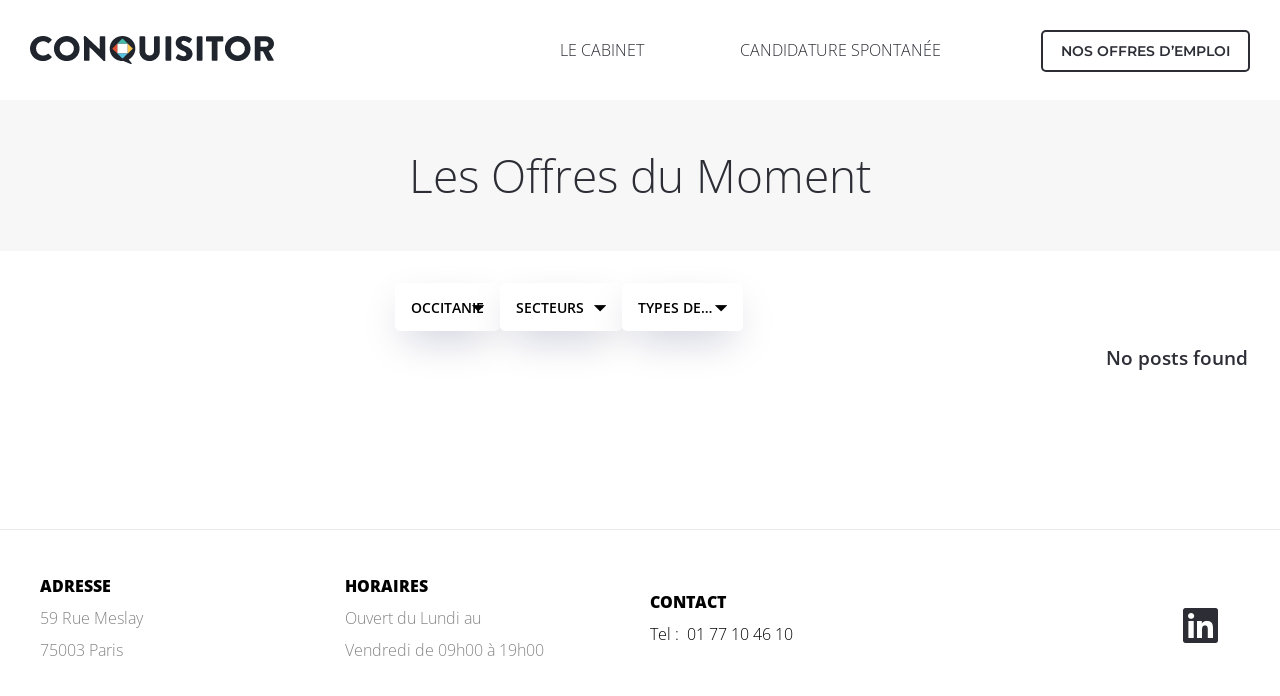

--- FILE ---
content_type: text/html; charset=UTF-8
request_url: https://conquisitor.fr/job_region/occitanie/
body_size: 15492
content:
<!doctype html>
<html lang="fr-FR">
<head>
	<meta charset="UTF-8">
	<meta name="viewport" content="width=device-width, initial-scale=1">
	<meta name="theme-color" content="#000000" />
	<link rel="profile" href="http://gmpg.org/xfn/11">
	<link rel="stylesheet" href="https://use.typekit.net/rtw8zld.css">
	<meta name='robots' content='index, follow, max-image-preview:large, max-snippet:-1, max-video-preview:-1' />

	<!-- This site is optimized with the Yoast SEO plugin v26.5 - https://yoast.com/wordpress/plugins/seo/ -->
	<title>Archives des Occitanie - Conquisitor</title>
	<link rel="canonical" href="https://conquisitor.fr/job_region/occitanie/" />
	<meta property="og:locale" content="fr_FR" />
	<meta property="og:type" content="article" />
	<meta property="og:title" content="Archives des Occitanie - Conquisitor" />
	<meta property="og:url" content="https://conquisitor.fr/job_region/occitanie/" />
	<meta property="og:site_name" content="Conquisitor" />
	<meta property="og:image" content="https://conquisitor.fr/wp-content/uploads/2024/02/logo-conquisitor.png" />
	<meta property="og:image:width" content="400" />
	<meta property="og:image:height" content="90" />
	<meta property="og:image:type" content="image/png" />
	<meta name="twitter:card" content="summary_large_image" />
	<script type="application/ld+json" class="yoast-schema-graph">{"@context":"https://schema.org","@graph":[{"@type":"CollectionPage","@id":"https://conquisitor.fr/job_region/occitanie/","url":"https://conquisitor.fr/job_region/occitanie/","name":"Archives des Occitanie - Conquisitor","isPartOf":{"@id":"https://conquisitor.fr/#website"},"breadcrumb":{"@id":"https://conquisitor.fr/job_region/occitanie/#breadcrumb"},"inLanguage":"fr-FR"},{"@type":"BreadcrumbList","@id":"https://conquisitor.fr/job_region/occitanie/#breadcrumb","itemListElement":[{"@type":"ListItem","position":1,"name":"Accueil","item":"https://conquisitor.fr/"},{"@type":"ListItem","position":2,"name":"Occitanie"}]},{"@type":"WebSite","@id":"https://conquisitor.fr/#website","url":"https://conquisitor.fr/","name":"Conquisitor","description":"Cabinet de recrutement à Paris","publisher":{"@id":"https://conquisitor.fr/#organization"},"potentialAction":[{"@type":"SearchAction","target":{"@type":"EntryPoint","urlTemplate":"https://conquisitor.fr/?s={search_term_string}"},"query-input":{"@type":"PropertyValueSpecification","valueRequired":true,"valueName":"search_term_string"}}],"inLanguage":"fr-FR"},{"@type":"Organization","@id":"https://conquisitor.fr/#organization","name":"Conquisitor","url":"https://conquisitor.fr/","logo":{"@type":"ImageObject","inLanguage":"fr-FR","@id":"https://conquisitor.fr/#/schema/logo/image/","url":"https://conquisitor.fr/wp-content/uploads/2021/10/logo-conquisitor.jpeg","contentUrl":"https://conquisitor.fr/wp-content/uploads/2021/10/logo-conquisitor.jpeg","width":400,"height":90,"caption":"Conquisitor"},"image":{"@id":"https://conquisitor.fr/#/schema/logo/image/"},"sameAs":["https://www.linkedin.com/company/conquisitor/"]}]}</script>
	<!-- / Yoast SEO plugin. -->


<link rel="alternate" type="application/rss+xml" title="Conquisitor &raquo; Flux" href="https://conquisitor.fr/feed/" />
<link rel="alternate" type="application/rss+xml" title="Conquisitor &raquo; Flux des commentaires" href="https://conquisitor.fr/comments/feed/" />
<link rel="alternate" type="application/rss+xml" title="Flux pour Conquisitor &raquo; Occitanie Region" href="https://conquisitor.fr/job_region/occitanie/feed/" />
<style id='wp-img-auto-sizes-contain-inline-css'>
img:is([sizes=auto i],[sizes^="auto," i]){contain-intrinsic-size:3000px 1500px}
/*# sourceURL=wp-img-auto-sizes-contain-inline-css */
</style>
<link rel='stylesheet' id='novelar-icones-css' href='https://conquisitor.fr/wp-content/plugins/novelar-job/assets/libs/icomoon/style.css?ver=6.9' media='all' />
<link rel='stylesheet' id='novelar-job-style-css' href='https://conquisitor.fr/wp-content/plugins/novelar-job/assets/css/jobs.css?ver=6.9' media='all' />
<style id='wp-emoji-styles-inline-css'>

	img.wp-smiley, img.emoji {
		display: inline !important;
		border: none !important;
		box-shadow: none !important;
		height: 1em !important;
		width: 1em !important;
		margin: 0 0.07em !important;
		vertical-align: -0.1em !important;
		background: none !important;
		padding: 0 !important;
	}
/*# sourceURL=wp-emoji-styles-inline-css */
</style>
<link rel='stylesheet' id='wp-block-library-css' href='https://conquisitor.fr/wp-includes/css/dist/block-library/style.min.css?ver=6.9' media='all' />
<style id='global-styles-inline-css'>
:root{--wp--preset--aspect-ratio--square: 1;--wp--preset--aspect-ratio--4-3: 4/3;--wp--preset--aspect-ratio--3-4: 3/4;--wp--preset--aspect-ratio--3-2: 3/2;--wp--preset--aspect-ratio--2-3: 2/3;--wp--preset--aspect-ratio--16-9: 16/9;--wp--preset--aspect-ratio--9-16: 9/16;--wp--preset--color--black: #000000;--wp--preset--color--cyan-bluish-gray: #abb8c3;--wp--preset--color--white: #ffffff;--wp--preset--color--pale-pink: #f78da7;--wp--preset--color--vivid-red: #cf2e2e;--wp--preset--color--luminous-vivid-orange: #ff6900;--wp--preset--color--luminous-vivid-amber: #fcb900;--wp--preset--color--light-green-cyan: #7bdcb5;--wp--preset--color--vivid-green-cyan: #00d084;--wp--preset--color--pale-cyan-blue: #8ed1fc;--wp--preset--color--vivid-cyan-blue: #0693e3;--wp--preset--color--vivid-purple: #9b51e0;--wp--preset--gradient--vivid-cyan-blue-to-vivid-purple: linear-gradient(135deg,rgb(6,147,227) 0%,rgb(155,81,224) 100%);--wp--preset--gradient--light-green-cyan-to-vivid-green-cyan: linear-gradient(135deg,rgb(122,220,180) 0%,rgb(0,208,130) 100%);--wp--preset--gradient--luminous-vivid-amber-to-luminous-vivid-orange: linear-gradient(135deg,rgb(252,185,0) 0%,rgb(255,105,0) 100%);--wp--preset--gradient--luminous-vivid-orange-to-vivid-red: linear-gradient(135deg,rgb(255,105,0) 0%,rgb(207,46,46) 100%);--wp--preset--gradient--very-light-gray-to-cyan-bluish-gray: linear-gradient(135deg,rgb(238,238,238) 0%,rgb(169,184,195) 100%);--wp--preset--gradient--cool-to-warm-spectrum: linear-gradient(135deg,rgb(74,234,220) 0%,rgb(151,120,209) 20%,rgb(207,42,186) 40%,rgb(238,44,130) 60%,rgb(251,105,98) 80%,rgb(254,248,76) 100%);--wp--preset--gradient--blush-light-purple: linear-gradient(135deg,rgb(255,206,236) 0%,rgb(152,150,240) 100%);--wp--preset--gradient--blush-bordeaux: linear-gradient(135deg,rgb(254,205,165) 0%,rgb(254,45,45) 50%,rgb(107,0,62) 100%);--wp--preset--gradient--luminous-dusk: linear-gradient(135deg,rgb(255,203,112) 0%,rgb(199,81,192) 50%,rgb(65,88,208) 100%);--wp--preset--gradient--pale-ocean: linear-gradient(135deg,rgb(255,245,203) 0%,rgb(182,227,212) 50%,rgb(51,167,181) 100%);--wp--preset--gradient--electric-grass: linear-gradient(135deg,rgb(202,248,128) 0%,rgb(113,206,126) 100%);--wp--preset--gradient--midnight: linear-gradient(135deg,rgb(2,3,129) 0%,rgb(40,116,252) 100%);--wp--preset--font-size--small: 13px;--wp--preset--font-size--medium: 20px;--wp--preset--font-size--large: 36px;--wp--preset--font-size--x-large: 42px;--wp--preset--spacing--20: 0.44rem;--wp--preset--spacing--30: 0.67rem;--wp--preset--spacing--40: 1rem;--wp--preset--spacing--50: 1.5rem;--wp--preset--spacing--60: 2.25rem;--wp--preset--spacing--70: 3.38rem;--wp--preset--spacing--80: 5.06rem;--wp--preset--shadow--natural: 6px 6px 9px rgba(0, 0, 0, 0.2);--wp--preset--shadow--deep: 12px 12px 50px rgba(0, 0, 0, 0.4);--wp--preset--shadow--sharp: 6px 6px 0px rgba(0, 0, 0, 0.2);--wp--preset--shadow--outlined: 6px 6px 0px -3px rgb(255, 255, 255), 6px 6px rgb(0, 0, 0);--wp--preset--shadow--crisp: 6px 6px 0px rgb(0, 0, 0);}:root { --wp--style--global--content-size: 800px;--wp--style--global--wide-size: 1200px; }:where(body) { margin: 0; }.wp-site-blocks > .alignleft { float: left; margin-right: 2em; }.wp-site-blocks > .alignright { float: right; margin-left: 2em; }.wp-site-blocks > .aligncenter { justify-content: center; margin-left: auto; margin-right: auto; }:where(.wp-site-blocks) > * { margin-block-start: 24px; margin-block-end: 0; }:where(.wp-site-blocks) > :first-child { margin-block-start: 0; }:where(.wp-site-blocks) > :last-child { margin-block-end: 0; }:root { --wp--style--block-gap: 24px; }:root :where(.is-layout-flow) > :first-child{margin-block-start: 0;}:root :where(.is-layout-flow) > :last-child{margin-block-end: 0;}:root :where(.is-layout-flow) > *{margin-block-start: 24px;margin-block-end: 0;}:root :where(.is-layout-constrained) > :first-child{margin-block-start: 0;}:root :where(.is-layout-constrained) > :last-child{margin-block-end: 0;}:root :where(.is-layout-constrained) > *{margin-block-start: 24px;margin-block-end: 0;}:root :where(.is-layout-flex){gap: 24px;}:root :where(.is-layout-grid){gap: 24px;}.is-layout-flow > .alignleft{float: left;margin-inline-start: 0;margin-inline-end: 2em;}.is-layout-flow > .alignright{float: right;margin-inline-start: 2em;margin-inline-end: 0;}.is-layout-flow > .aligncenter{margin-left: auto !important;margin-right: auto !important;}.is-layout-constrained > .alignleft{float: left;margin-inline-start: 0;margin-inline-end: 2em;}.is-layout-constrained > .alignright{float: right;margin-inline-start: 2em;margin-inline-end: 0;}.is-layout-constrained > .aligncenter{margin-left: auto !important;margin-right: auto !important;}.is-layout-constrained > :where(:not(.alignleft):not(.alignright):not(.alignfull)){max-width: var(--wp--style--global--content-size);margin-left: auto !important;margin-right: auto !important;}.is-layout-constrained > .alignwide{max-width: var(--wp--style--global--wide-size);}body .is-layout-flex{display: flex;}.is-layout-flex{flex-wrap: wrap;align-items: center;}.is-layout-flex > :is(*, div){margin: 0;}body .is-layout-grid{display: grid;}.is-layout-grid > :is(*, div){margin: 0;}body{padding-top: 0px;padding-right: 0px;padding-bottom: 0px;padding-left: 0px;}a:where(:not(.wp-element-button)){text-decoration: underline;}:root :where(.wp-element-button, .wp-block-button__link){background-color: #32373c;border-width: 0;color: #fff;font-family: inherit;font-size: inherit;font-style: inherit;font-weight: inherit;letter-spacing: inherit;line-height: inherit;padding-top: calc(0.667em + 2px);padding-right: calc(1.333em + 2px);padding-bottom: calc(0.667em + 2px);padding-left: calc(1.333em + 2px);text-decoration: none;text-transform: inherit;}.has-black-color{color: var(--wp--preset--color--black) !important;}.has-cyan-bluish-gray-color{color: var(--wp--preset--color--cyan-bluish-gray) !important;}.has-white-color{color: var(--wp--preset--color--white) !important;}.has-pale-pink-color{color: var(--wp--preset--color--pale-pink) !important;}.has-vivid-red-color{color: var(--wp--preset--color--vivid-red) !important;}.has-luminous-vivid-orange-color{color: var(--wp--preset--color--luminous-vivid-orange) !important;}.has-luminous-vivid-amber-color{color: var(--wp--preset--color--luminous-vivid-amber) !important;}.has-light-green-cyan-color{color: var(--wp--preset--color--light-green-cyan) !important;}.has-vivid-green-cyan-color{color: var(--wp--preset--color--vivid-green-cyan) !important;}.has-pale-cyan-blue-color{color: var(--wp--preset--color--pale-cyan-blue) !important;}.has-vivid-cyan-blue-color{color: var(--wp--preset--color--vivid-cyan-blue) !important;}.has-vivid-purple-color{color: var(--wp--preset--color--vivid-purple) !important;}.has-black-background-color{background-color: var(--wp--preset--color--black) !important;}.has-cyan-bluish-gray-background-color{background-color: var(--wp--preset--color--cyan-bluish-gray) !important;}.has-white-background-color{background-color: var(--wp--preset--color--white) !important;}.has-pale-pink-background-color{background-color: var(--wp--preset--color--pale-pink) !important;}.has-vivid-red-background-color{background-color: var(--wp--preset--color--vivid-red) !important;}.has-luminous-vivid-orange-background-color{background-color: var(--wp--preset--color--luminous-vivid-orange) !important;}.has-luminous-vivid-amber-background-color{background-color: var(--wp--preset--color--luminous-vivid-amber) !important;}.has-light-green-cyan-background-color{background-color: var(--wp--preset--color--light-green-cyan) !important;}.has-vivid-green-cyan-background-color{background-color: var(--wp--preset--color--vivid-green-cyan) !important;}.has-pale-cyan-blue-background-color{background-color: var(--wp--preset--color--pale-cyan-blue) !important;}.has-vivid-cyan-blue-background-color{background-color: var(--wp--preset--color--vivid-cyan-blue) !important;}.has-vivid-purple-background-color{background-color: var(--wp--preset--color--vivid-purple) !important;}.has-black-border-color{border-color: var(--wp--preset--color--black) !important;}.has-cyan-bluish-gray-border-color{border-color: var(--wp--preset--color--cyan-bluish-gray) !important;}.has-white-border-color{border-color: var(--wp--preset--color--white) !important;}.has-pale-pink-border-color{border-color: var(--wp--preset--color--pale-pink) !important;}.has-vivid-red-border-color{border-color: var(--wp--preset--color--vivid-red) !important;}.has-luminous-vivid-orange-border-color{border-color: var(--wp--preset--color--luminous-vivid-orange) !important;}.has-luminous-vivid-amber-border-color{border-color: var(--wp--preset--color--luminous-vivid-amber) !important;}.has-light-green-cyan-border-color{border-color: var(--wp--preset--color--light-green-cyan) !important;}.has-vivid-green-cyan-border-color{border-color: var(--wp--preset--color--vivid-green-cyan) !important;}.has-pale-cyan-blue-border-color{border-color: var(--wp--preset--color--pale-cyan-blue) !important;}.has-vivid-cyan-blue-border-color{border-color: var(--wp--preset--color--vivid-cyan-blue) !important;}.has-vivid-purple-border-color{border-color: var(--wp--preset--color--vivid-purple) !important;}.has-vivid-cyan-blue-to-vivid-purple-gradient-background{background: var(--wp--preset--gradient--vivid-cyan-blue-to-vivid-purple) !important;}.has-light-green-cyan-to-vivid-green-cyan-gradient-background{background: var(--wp--preset--gradient--light-green-cyan-to-vivid-green-cyan) !important;}.has-luminous-vivid-amber-to-luminous-vivid-orange-gradient-background{background: var(--wp--preset--gradient--luminous-vivid-amber-to-luminous-vivid-orange) !important;}.has-luminous-vivid-orange-to-vivid-red-gradient-background{background: var(--wp--preset--gradient--luminous-vivid-orange-to-vivid-red) !important;}.has-very-light-gray-to-cyan-bluish-gray-gradient-background{background: var(--wp--preset--gradient--very-light-gray-to-cyan-bluish-gray) !important;}.has-cool-to-warm-spectrum-gradient-background{background: var(--wp--preset--gradient--cool-to-warm-spectrum) !important;}.has-blush-light-purple-gradient-background{background: var(--wp--preset--gradient--blush-light-purple) !important;}.has-blush-bordeaux-gradient-background{background: var(--wp--preset--gradient--blush-bordeaux) !important;}.has-luminous-dusk-gradient-background{background: var(--wp--preset--gradient--luminous-dusk) !important;}.has-pale-ocean-gradient-background{background: var(--wp--preset--gradient--pale-ocean) !important;}.has-electric-grass-gradient-background{background: var(--wp--preset--gradient--electric-grass) !important;}.has-midnight-gradient-background{background: var(--wp--preset--gradient--midnight) !important;}.has-small-font-size{font-size: var(--wp--preset--font-size--small) !important;}.has-medium-font-size{font-size: var(--wp--preset--font-size--medium) !important;}.has-large-font-size{font-size: var(--wp--preset--font-size--large) !important;}.has-x-large-font-size{font-size: var(--wp--preset--font-size--x-large) !important;}
:root :where(.wp-block-pullquote){font-size: 1.5em;line-height: 1.6;}
/*# sourceURL=global-styles-inline-css */
</style>
<link rel='stylesheet' id='hello-elementor-css' href='https://conquisitor.fr/wp-content/themes/hello-elementor/assets/css/reset.css?ver=3.4.5' media='all' />
<link rel='stylesheet' id='hello-elementor-theme-style-css' href='https://conquisitor.fr/wp-content/themes/hello-elementor/assets/css/theme.css?ver=3.4.5' media='all' />
<link rel='stylesheet' id='hello-elementor-header-footer-css' href='https://conquisitor.fr/wp-content/themes/hello-elementor/assets/css/header-footer.css?ver=3.4.5' media='all' />
<link rel='stylesheet' id='e-animation-shrink-css' href='https://conquisitor.fr/wp-content/plugins/elementor/assets/lib/animations/styles/e-animation-shrink.min.css?ver=3.33.4' media='all' />
<link rel='stylesheet' id='elementor-frontend-css' href='https://conquisitor.fr/wp-content/plugins/elementor/assets/css/frontend.min.css?ver=3.33.4' media='all' />
<style id='elementor-frontend-inline-css'>
.elementor-kit-5{--e-global-color-primary:#2C2D35;--e-global-color-secondary:#71BFB0;--e-global-color-text:#2C2D35;--e-global-color-accent:#2C2D35;--e-global-color-9d97e95:#86CCEC;--e-global-color-abf0640:#D35729;--e-global-color-59f44cd:#F5CD60;--e-global-color-947e93d:#FFFFFF;--e-global-color-152b71e:#F7F7F7;--e-global-typography-primary-font-family:"Open Sans";--e-global-typography-primary-font-weight:300;--e-global-typography-secondary-font-family:"Open Sans";--e-global-typography-secondary-font-weight:400;--e-global-typography-text-font-family:"Open Sans";--e-global-typography-text-font-weight:300;--e-global-typography-text-line-height:2em;--e-global-typography-accent-font-family:"Montserrat";--e-global-typography-accent-font-weight:600;--e-global-typography-d47d30b-font-size:1em;--e-global-typography-d47d30b-font-weight:300;--e-global-typography-d47d30b-text-transform:uppercase;--e-global-typography-d47d30b-letter-spacing:4px;color:#848484;font-family:var( --e-global-typography-text-font-family ), Sans-serif;font-weight:var( --e-global-typography-text-font-weight );line-height:var( --e-global-typography-text-line-height );}.elementor-kit-5 e-page-transition{background-color:#FFBC7D;}.elementor-kit-5 h1{color:var( --e-global-color-primary );font-family:"Open Sans", Sans-serif;font-size:2.9em;font-weight:300;line-height:1.2em;letter-spacing:0px;}.elementor-kit-5 h2{color:var( --e-global-color-primary );font-family:"Open Sans", Sans-serif;font-size:2em;font-weight:700;line-height:1.4em;}.elementor-kit-5 h3{color:var( --e-global-color-primary );font-size:1em;font-weight:300;text-transform:uppercase;line-height:1em;letter-spacing:5px;}.elementor-kit-5 h4{color:var( --e-global-color-primary );font-size:1.2em;font-weight:600;line-height:1.8em;}.elementor-section.elementor-section-boxed > .elementor-container{max-width:1300px;}.e-con{--container-max-width:1300px;}.elementor-widget:not(:last-child){margin-block-end:20px;}.elementor-element{--widgets-spacing:20px 20px;--widgets-spacing-row:20px;--widgets-spacing-column:20px;}{}h1.entry-title{display:var(--page-title-display);}.site-header .site-branding{flex-direction:column;align-items:stretch;}.site-header{padding-inline-end:0px;padding-inline-start:0px;}.site-footer .site-branding{flex-direction:column;align-items:stretch;}@media(max-width:1024px){.elementor-kit-5{line-height:var( --e-global-typography-text-line-height );}.elementor-section.elementor-section-boxed > .elementor-container{max-width:1024px;}.e-con{--container-max-width:1024px;}}@media(max-width:767px){.elementor-kit-5{line-height:var( --e-global-typography-text-line-height );}.elementor-section.elementor-section-boxed > .elementor-container{max-width:767px;}.e-con{--container-max-width:767px;}}
.elementor-142 .elementor-element.elementor-element-02a3b05 > .elementor-container > .elementor-column > .elementor-widget-wrap{align-content:center;align-items:center;}.elementor-142 .elementor-element.elementor-element-02a3b05{border-style:solid;border-width:1px 0px 0px 0px;border-color:#2C2D351A;padding:30px 30px 30px 30px;}.elementor-142 .elementor-element.elementor-element-f682158{--grid-template-columns:repeat(0, auto);--icon-size:40px;--grid-column-gap:5px;--grid-row-gap:0px;}.elementor-142 .elementor-element.elementor-element-f682158 .elementor-widget-container{text-align:right;}.elementor-142 .elementor-element.elementor-element-f682158 .elementor-social-icon{background-color:#71BFB000;}.elementor-142 .elementor-element.elementor-element-f682158 .elementor-social-icon i{color:var( --e-global-color-primary );}.elementor-142 .elementor-element.elementor-element-f682158 .elementor-social-icon svg{fill:var( --e-global-color-primary );}.elementor-142 .elementor-element.elementor-element-f682158 .elementor-social-icon:hover{background-color:var( --e-global-color-text );}.elementor-142 .elementor-element.elementor-element-f682158 .elementor-social-icon:hover i{color:var( --e-global-color-947e93d );}.elementor-142 .elementor-element.elementor-element-f682158 .elementor-social-icon:hover svg{fill:var( --e-global-color-947e93d );}.elementor-142 .elementor-element.elementor-element-d15ac3b:not(.elementor-motion-effects-element-type-background), .elementor-142 .elementor-element.elementor-element-d15ac3b > .elementor-motion-effects-container > .elementor-motion-effects-layer{background-color:var( --e-global-color-primary );}.elementor-142 .elementor-element.elementor-element-d15ac3b{transition:background 0.3s, border 0.3s, border-radius 0.3s, box-shadow 0.3s;padding:50px 50px 50px 50px;}.elementor-142 .elementor-element.elementor-element-d15ac3b > .elementor-background-overlay{transition:background 0.3s, border-radius 0.3s, opacity 0.3s;}.elementor-142 .elementor-element.elementor-element-e52aa83 .elementor-heading-title{color:var( --e-global-color-947e93d );}.elementor-142 .elementor-element.elementor-element-5cef12d .elementor-icon-list-icon i{transition:color 0.3s;}.elementor-142 .elementor-element.elementor-element-5cef12d .elementor-icon-list-icon svg{transition:fill 0.3s;}.elementor-142 .elementor-element.elementor-element-5cef12d{--e-icon-list-icon-size:14px;--icon-vertical-offset:0px;}.elementor-142 .elementor-element.elementor-element-5cef12d .elementor-icon-list-text{color:var( --e-global-color-947e93d );transition:color 0.3s;}.elementor-142 .elementor-element.elementor-element-e40a511 .elementor-heading-title{color:var( --e-global-color-947e93d );}.elementor-142 .elementor-element.elementor-element-275b631 .elementor-icon-list-icon i{transition:color 0.3s;}.elementor-142 .elementor-element.elementor-element-275b631 .elementor-icon-list-icon svg{transition:fill 0.3s;}.elementor-142 .elementor-element.elementor-element-275b631{--e-icon-list-icon-size:14px;--icon-vertical-offset:0px;}.elementor-142 .elementor-element.elementor-element-275b631 .elementor-icon-list-text{color:var( --e-global-color-947e93d );transition:color 0.3s;}.elementor-142 .elementor-element.elementor-element-275b631 .elementor-icon-list-item:hover .elementor-icon-list-text{color:var( --e-global-color-947e93d );}.elementor-142 .elementor-element.elementor-element-dbaf234 .elementor-heading-title{color:var( --e-global-color-947e93d );}.elementor-142 .elementor-element.elementor-element-9431550 .elementor-icon-list-icon i{transition:color 0.3s;}.elementor-142 .elementor-element.elementor-element-9431550 .elementor-icon-list-icon svg{transition:fill 0.3s;}.elementor-142 .elementor-element.elementor-element-9431550{--e-icon-list-icon-size:14px;--icon-vertical-offset:0px;}.elementor-142 .elementor-element.elementor-element-9431550 .elementor-icon-list-text{color:var( --e-global-color-947e93d );transition:color 0.3s;}.elementor-142 .elementor-element.elementor-element-8727e0f:not(.elementor-motion-effects-element-type-background), .elementor-142 .elementor-element.elementor-element-8727e0f > .elementor-motion-effects-container > .elementor-motion-effects-layer{background-color:var( --e-global-color-primary );}.elementor-142 .elementor-element.elementor-element-8727e0f{transition:background 0.3s, border 0.3s, border-radius 0.3s, box-shadow 0.3s;padding:0px 50px 20px 50px;}.elementor-142 .elementor-element.elementor-element-8727e0f > .elementor-background-overlay{transition:background 0.3s, border-radius 0.3s, opacity 0.3s;}.elementor-142 .elementor-element.elementor-element-c88c30b{text-align:right;color:#FFFFFF3B;}.elementor-theme-builder-content-area{height:400px;}.elementor-location-header:before, .elementor-location-footer:before{content:"";display:table;clear:both;}@media(min-width:768px){.elementor-142 .elementor-element.elementor-element-536c7a9{width:30%;}.elementor-142 .elementor-element.elementor-element-22fd5f4{width:30%;}.elementor-142 .elementor-element.elementor-element-75a5400{width:39.332%;}}
.elementor-267 .elementor-element.elementor-element-17adc94{--display:flex;--flex-direction:column;--container-widget-width:calc( ( 1 - var( --container-widget-flex-grow ) ) * 100% );--container-widget-height:initial;--container-widget-flex-grow:0;--container-widget-align-self:initial;--flex-wrap-mobile:wrap;--justify-content:center;--align-items:stretch;--gap:30px 30px;--row-gap:30px;--column-gap:30px;--padding-top:3rem;--padding-bottom:3rem;--padding-left:2rem;--padding-right:2rem;}.elementor-267 .elementor-element.elementor-element-17adc94:not(.elementor-motion-effects-element-type-background), .elementor-267 .elementor-element.elementor-element-17adc94 > .elementor-motion-effects-container > .elementor-motion-effects-layer{background-color:#F7F7F7;}.elementor-267 .elementor-element.elementor-element-6dcd4c1{--display:flex;--justify-content:center;--gap:0px 0px;--row-gap:0px;--column-gap:0px;--padding-top:0%;--padding-bottom:0%;--padding-left:0%;--padding-right:0%;}.elementor-267 .elementor-element.elementor-element-67f0143{text-align:center;}.elementor-267 .elementor-element.elementor-element-67f0143 .elementor-heading-title{color:var( --e-global-color-primary );}.elementor-267 .elementor-element.elementor-element-1d70666{--display:flex;--flex-direction:row;--container-widget-width:calc( ( 1 - var( --container-widget-flex-grow ) ) * 100% );--container-widget-height:100%;--container-widget-flex-grow:1;--container-widget-align-self:stretch;--flex-wrap-mobile:wrap;--align-items:stretch;--gap:30px 30px;--row-gap:30px;--column-gap:30px;--padding-top:2rem;--padding-bottom:2rem;--padding-left:2rem;--padding-right:2rem;}.elementor-267 .elementor-element.elementor-element-bd9b689{--display:flex;--padding-top:0px;--padding-bottom:0px;--padding-left:0px;--padding-right:0px;}.elementor-267 .elementor-element.elementor-element-9aaea47 .grid-list{grid-template-columns:repeat(1,1fr);}.elementor-267 .elementor-element.elementor-element-8ddc7d5{--spacer-size:50px;}@media(max-width:1024px){.elementor-267 .elementor-element.elementor-element-17adc94{--min-height:0vw;}.elementor-267 .elementor-element.elementor-element-6dcd4c1{--margin-top:0%;--margin-bottom:0%;--margin-left:0%;--margin-right:0%;}.elementor-267 .elementor-element.elementor-element-67f0143{text-align:center;}.elementor-267 .elementor-element.elementor-element-9aaea47 .grid-list{grid-template-columns:repeat(2,1fr);}}@media(max-width:767px){.elementor-267 .elementor-element.elementor-element-bd9b689{--padding-top:15px;--padding-bottom:15px;--padding-left:15px;--padding-right:15px;}.elementor-267 .elementor-element.elementor-element-9aaea47 .grid-list{grid-template-columns:repeat(1,1fr);}}
/*# sourceURL=elementor-frontend-inline-css */
</style>
<link rel='stylesheet' id='widget-social-icons-css' href='https://conquisitor.fr/wp-content/plugins/elementor/assets/css/widget-social-icons.min.css?ver=3.33.4' media='all' />
<link rel='stylesheet' id='e-apple-webkit-css' href='https://conquisitor.fr/wp-content/plugins/elementor/assets/css/conditionals/apple-webkit.min.css?ver=3.33.4' media='all' />
<link rel='stylesheet' id='widget-heading-css' href='https://conquisitor.fr/wp-content/plugins/elementor/assets/css/widget-heading.min.css?ver=3.33.4' media='all' />
<link rel='stylesheet' id='widget-icon-list-css' href='https://conquisitor.fr/wp-content/plugins/elementor/assets/css/widget-icon-list.min.css?ver=3.33.4' media='all' />
<link rel='stylesheet' id='e-motion-fx-css' href='https://conquisitor.fr/wp-content/plugins/elementor-pro/assets/css/modules/motion-fx.min.css?ver=3.33.2' media='all' />
<link rel='stylesheet' id='widget-spacer-css' href='https://conquisitor.fr/wp-content/plugins/elementor/assets/css/widget-spacer.min.css?ver=3.33.4' media='all' />
<link rel='stylesheet' id='elementor-icons-css' href='https://conquisitor.fr/wp-content/plugins/elementor/assets/lib/eicons/css/elementor-icons.min.css?ver=5.44.0' media='all' />
<link rel='stylesheet' id='font-awesome-5-all-css' href='https://conquisitor.fr/wp-content/plugins/elementor/assets/lib/font-awesome/css/all.min.css?ver=3.33.4' media='all' />
<link rel='stylesheet' id='font-awesome-4-shim-css' href='https://conquisitor.fr/wp-content/plugins/elementor/assets/lib/font-awesome/css/v4-shims.min.css?ver=3.33.4' media='all' />
<link rel='stylesheet' id='child-style-css' href='https://conquisitor.fr/wp-content/themes/conquisitor/style.css?ver=6.9' media='all' />
<link rel='stylesheet' id='elementor-gf-local-opensans-css' href='https://conquisitor.fr/wp-content/uploads/elementor/google-fonts/css/opensans.css?ver=1744096518' media='all' />
<link rel='stylesheet' id='elementor-gf-local-montserrat-css' href='https://conquisitor.fr/wp-content/uploads/elementor/google-fonts/css/montserrat.css?ver=1744096524' media='all' />
<link rel='stylesheet' id='elementor-icons-shared-0-css' href='https://conquisitor.fr/wp-content/plugins/elementor/assets/lib/font-awesome/css/fontawesome.min.css?ver=5.15.3' media='all' />
<link rel='stylesheet' id='elementor-icons-fa-brands-css' href='https://conquisitor.fr/wp-content/plugins/elementor/assets/lib/font-awesome/css/brands.min.css?ver=5.15.3' media='all' />
<script src="https://conquisitor.fr/wp-includes/js/jquery/jquery.min.js?ver=3.7.1" id="jquery-core-js"></script>
<script src="https://conquisitor.fr/wp-includes/js/jquery/jquery-migrate.min.js?ver=3.4.1" id="jquery-migrate-js"></script>
<script src="https://conquisitor.fr/wp-content/plugins/elementor/assets/lib/font-awesome/js/v4-shims.min.js?ver=3.33.4" id="font-awesome-4-shim-js"></script>
<script src="https://conquisitor.fr/wp-content/themes/conquisitor/js/main.js?ver=6.9" id="main-js"></script>
<link rel="https://api.w.org/" href="https://conquisitor.fr/wp-json/" /><link rel="alternate" title="JSON" type="application/json" href="https://conquisitor.fr/wp-json/wp/v2/job_region/68" /><link rel="EditURI" type="application/rsd+xml" title="RSD" href="https://conquisitor.fr/xmlrpc.php?rsd" />
<meta name="generator" content="WordPress 6.9" />
<meta name="generator" content="Elementor 3.33.4; features: additional_custom_breakpoints; settings: css_print_method-internal, google_font-enabled, font_display-auto">
			<style>
				.e-con.e-parent:nth-of-type(n+4):not(.e-lazyloaded):not(.e-no-lazyload),
				.e-con.e-parent:nth-of-type(n+4):not(.e-lazyloaded):not(.e-no-lazyload) * {
					background-image: none !important;
				}
				@media screen and (max-height: 1024px) {
					.e-con.e-parent:nth-of-type(n+3):not(.e-lazyloaded):not(.e-no-lazyload),
					.e-con.e-parent:nth-of-type(n+3):not(.e-lazyloaded):not(.e-no-lazyload) * {
						background-image: none !important;
					}
				}
				@media screen and (max-height: 640px) {
					.e-con.e-parent:nth-of-type(n+2):not(.e-lazyloaded):not(.e-no-lazyload),
					.e-con.e-parent:nth-of-type(n+2):not(.e-lazyloaded):not(.e-no-lazyload) * {
						background-image: none !important;
					}
				}
			</style>
			<noscript><style>.lazyload[data-src]{display:none !important;}</style></noscript><style>.lazyload{background-image:none !important;}.lazyload:before{background-image:none !important;}</style><link rel="icon" href="https://conquisitor.fr/wp-content/uploads/2021/10/cropped-favicon-1-32x32.png" sizes="32x32" />
<link rel="icon" href="https://conquisitor.fr/wp-content/uploads/2021/10/cropped-favicon-1-192x192.png" sizes="192x192" />
<link rel="apple-touch-icon" href="https://conquisitor.fr/wp-content/uploads/2021/10/cropped-favicon-1-180x180.png" />
<meta name="msapplication-TileImage" content="https://conquisitor.fr/wp-content/uploads/2021/10/cropped-favicon-1-270x270.png" />
			<!-- Google Tag Manager -->
		<script>(function(w,d,s,l,i){w[l]=w[l]||[];w[l].push({'gtm.start':
		new Date().getTime(),event:'gtm.js'});var f=d.getElementsByTagName(s)[0],
		j=d.createElement(s),dl=l!='dataLayer'?'&l='+l:'';j.async=true;j.src=
		'https://www.googletagmanager.com/gtm.js?id='+i+dl;f.parentNode.insertBefore(j,f);
		})(window,document,'script','dataLayer','GTM-M9W6PB4');</script>
		<!-- End Google Tag Manager -->
	
	</head>
<body class="archive tax-job_region term-occitanie term-68 wp-custom-logo wp-embed-responsive wp-theme-hello-elementor wp-child-theme-conquisitor hello-elementor-default elementor-page-267 elementor-default elementor-template-full-width elementor-kit-5">

	<!-- Google Tag Manager (noscript) -->
	<noscript><iframe src="https://www.googletagmanager.com/ns.html?id=GTM-M9W6PB4"
	height="0" width="0" style="display:none;visibility:hidden"></iframe></noscript>
	<!-- End Google Tag Manager (noscript) -->




			 						<header id="header" class="navbar-fixed">
					
				    <div class="nav-wrapper">
				    	
					      								<a href="https://conquisitor.fr/" class="custom-logo-link">
						      		<img class="logo lazyload" src="[data-uri]" alt="Conquisitor" data-src="https://conquisitor.fr/wp-content/uploads/2025/12/logo.svg" decoding="async"><noscript><img class="logo" src="https://conquisitor.fr/wp-content/uploads/2025/12/logo.svg" alt="Conquisitor" data-eio="l"></noscript>
						      								      			<img class="logo-blanc lazyload" src="[data-uri]" alt="Conquisitor" data-src="https://conquisitor.fr/wp-content/uploads/2025/12/logo-blanc.svg" decoding="async"><noscript><img class="logo-blanc" src="https://conquisitor.fr/wp-content/uploads/2025/12/logo-blanc.svg" alt="Conquisitor" data-eio="l"></noscript>
						      								      </a>
						      
				      
			
				     	<nav class="menu-principal-container"><ul id="nav-desktop" class="center"><li id="menu-item-275" class="menu-item menu-item-type-post_type menu-item-object-page menu-item-275"><a href="https://conquisitor.fr/le-cabinet/"><span><span class="elementor-button-text">Le cabinet</span></span></a></li>
<li id="menu-item-272" class="menu-item menu-item-type-post_type menu-item-object-page menu-item-272"><a href="https://conquisitor.fr/nous-rejoindre/"><span><span class="elementor-button-text">Candidature spontanée</span></span></a></li>
<li id="menu-item-271" class="button-header menu-item menu-item-type-custom menu-item-object-custom menu-item-271"><a href="https://conquisitor.fr/emploi"><span><span class="elementor-button-text">Nos offres d’emploi</span></span></a></li>
</ul></nav>	
				
						<nav class="menu-mobile">
							<a href="#" class="menu-icon-toggle"><span></span></a>
							<div class="fixed-bg">
						      <i class="menu-background top"></i>
						      <i class="menu-background middle"></i>
						      <i class="menu-background bottom"></i>
								<ul id="menu-principal" class="menu"><li class="menu-item menu-item-type-post_type menu-item-object-page menu-item-275"><a href="https://conquisitor.fr/le-cabinet/"><span>Le cabinet</span></a></li>
<li class="menu-item menu-item-type-post_type menu-item-object-page menu-item-272"><a href="https://conquisitor.fr/nous-rejoindre/"><span>Candidature spontanée</span></a></li>
<li class="button-header menu-item menu-item-type-custom menu-item-object-custom menu-item-271"><a href="https://conquisitor.fr/emploi"><span>Nos offres d’emploi</span></a></li>
</ul>							</div>
						</nav>
					
				    </div>

				

				 			</header>
		

		
		<div data-elementor-type="archive" data-elementor-id="267" class="elementor elementor-267 elementor-location-archive" data-elementor-post-type="elementor_library">
			<div class="elementor-element elementor-element-17adc94 e-flex e-con-boxed e-con e-parent" data-id="17adc94" data-element_type="container" data-settings="{&quot;background_background&quot;:&quot;classic&quot;,&quot;background_motion_fx_motion_fx_scrolling&quot;:&quot;yes&quot;,&quot;background_motion_fx_translateY_effect&quot;:&quot;yes&quot;,&quot;background_motion_fx_devices&quot;:[&quot;desktop&quot;,&quot;tablet&quot;],&quot;background_motion_fx_translateY_speed&quot;:{&quot;unit&quot;:&quot;px&quot;,&quot;size&quot;:4,&quot;sizes&quot;:[]},&quot;background_motion_fx_translateY_affectedRange&quot;:{&quot;unit&quot;:&quot;%&quot;,&quot;size&quot;:&quot;&quot;,&quot;sizes&quot;:{&quot;start&quot;:0,&quot;end&quot;:100}}}">
					<div class="e-con-inner">
		<div class="elementor-element elementor-element-6dcd4c1 e-flex e-con-boxed e-con e-child" data-id="6dcd4c1" data-element_type="container">
					<div class="e-con-inner">
				<div class="elementor-element elementor-element-67f0143 elementor-widget elementor-widget-heading" data-id="67f0143" data-element_type="widget" data-widget_type="heading.default">
				<div class="elementor-widget-container">
					<h1 class="elementor-heading-title elementor-size-default">Les Offres du Moment</h1>				</div>
				</div>
					</div>
				</div>
					</div>
				</div>
		<div class="elementor-element elementor-element-1d70666 e-flex e-con-boxed e-con e-parent" data-id="1d70666" data-element_type="container">
					<div class="e-con-inner">
		<div class="elementor-element elementor-element-bd9b689 e-con-full e-flex e-con e-child" data-id="bd9b689" data-element_type="container">
				<div class="elementor-element elementor-element-9aaea47 grid-list-1 grid-list-tablet-2 grid-list-mobile-1 elementor-widget elementor-widget-novelar-custom-post-list" data-id="9aaea47" data-element_type="widget" data-settings="{&quot;columns&quot;:&quot;1&quot;,&quot;columns_tablet&quot;:&quot;2&quot;,&quot;columns_mobile&quot;:&quot;1&quot;}" data-widget_type="novelar-custom-post-list.default">
				<div class="elementor-widget-container">
					<div class="row-display row">
<div class="form-container ">
    
        <form action="https://conquisitor.fr/wp-admin/admin-ajax.php" method="get" id="ajaxsearch-job" class="ajaxsearch max-width" data-type="job">
            <input type="hidden" name="posts_per_page" id="posts_per_page" value="-1">
            <input type="hidden" name="lat" id="input-lat" value="">
            <input type="hidden" name="lng" id="input-lng" value="">
            <input type="hidden" name="action" value="filter_job" />
            <div class="row">
             
              
              <div class="col box-shadow">
                       <div class="filter-container">
            <div class="filter-title filter-button">
                Occitanie                
            </div>

            <ul id="select-job_region"
                class="filter-tooltip"
                data-placeholder="Region"
                name="taxonomies[job_region][]">

                <!-- Option Tous -->
                <li>
                    <label>
                        <input
                            class="ajax-select"
                            name="taxonomies[job_region][]"
                            value=""
                            type="radio"
                            data-title="Où"
                                                    />
                        <span>Toutes les régions</span>
                    </label>
                </li>

                                    <li>
                        <label>
                            <input
                                class="ajax-select"
                                name="taxonomies[job_region][]"
                                value="73"
                                type="radio"
                                data-title="Centre-Val de Loire"
                                                            />
                            <span>Centre-Val de Loire</span>
                        </label>

                                                    <ul class="sub-filter">
                                                                    <li>
                                        <label>
                                            <input
                                                class="ajax-select"
                                                name="taxonomies[job_region][]"
                                                value="90"
                                                type="radio"
                                                data-title="45 - Loiret"
                                                                                            />
                                            <span>45 - Loiret</span>
                                        </label>
                                    </li>
                                                            </ul>
                                            </li>
                                    <li>
                        <label>
                            <input
                                class="ajax-select"
                                name="taxonomies[job_region][]"
                                value="9"
                                type="radio"
                                data-title="Île-de-France"
                                                            />
                            <span>Île-de-France</span>
                        </label>

                                                    <ul class="sub-filter">
                                                                    <li>
                                        <label>
                                            <input
                                                class="ajax-select"
                                                name="taxonomies[job_region][]"
                                                value="27"
                                                type="radio"
                                                data-title="75 - Paris"
                                                                                            />
                                            <span>75 - Paris</span>
                                        </label>
                                    </li>
                                                                    <li>
                                        <label>
                                            <input
                                                class="ajax-select"
                                                name="taxonomies[job_region][]"
                                                value="20"
                                                type="radio"
                                                data-title="77 - Seine et Marne"
                                                                                            />
                                            <span>77 - Seine et Marne</span>
                                        </label>
                                    </li>
                                                                    <li>
                                        <label>
                                            <input
                                                class="ajax-select"
                                                name="taxonomies[job_region][]"
                                                value="21"
                                                type="radio"
                                                data-title="78 - Yvelines"
                                                                                            />
                                            <span>78 - Yvelines</span>
                                        </label>
                                    </li>
                                                                    <li>
                                        <label>
                                            <input
                                                class="ajax-select"
                                                name="taxonomies[job_region][]"
                                                value="22"
                                                type="radio"
                                                data-title="91 - Essonne"
                                                                                            />
                                            <span>91 - Essonne</span>
                                        </label>
                                    </li>
                                                                    <li>
                                        <label>
                                            <input
                                                class="ajax-select"
                                                name="taxonomies[job_region][]"
                                                value="23"
                                                type="radio"
                                                data-title="92 - Hauts de Seine"
                                                                                            />
                                            <span>92 - Hauts de Seine</span>
                                        </label>
                                    </li>
                                                                    <li>
                                        <label>
                                            <input
                                                class="ajax-select"
                                                name="taxonomies[job_region][]"
                                                value="24"
                                                type="radio"
                                                data-title="93 - Seine Saint Denis"
                                                                                            />
                                            <span>93 - Seine Saint Denis</span>
                                        </label>
                                    </li>
                                                                    <li>
                                        <label>
                                            <input
                                                class="ajax-select"
                                                name="taxonomies[job_region][]"
                                                value="25"
                                                type="radio"
                                                data-title="94 - Val de Marne"
                                                                                            />
                                            <span>94 - Val de Marne</span>
                                        </label>
                                    </li>
                                                                    <li>
                                        <label>
                                            <input
                                                class="ajax-select"
                                                name="taxonomies[job_region][]"
                                                value="26"
                                                type="radio"
                                                data-title="95 - Val d&#039;Oise"
                                                                                            />
                                            <span>95 - Val d&#039;Oise</span>
                                        </label>
                                    </li>
                                                            </ul>
                                            </li>
                                    <li>
                        <label>
                            <input
                                class="ajax-select"
                                name="taxonomies[job_region][]"
                                value="91"
                                type="radio"
                                data-title="Pays de la Loire"
                                                            />
                            <span>Pays de la Loire</span>
                        </label>

                                                    <ul class="sub-filter">
                                                                    <li>
                                        <label>
                                            <input
                                                class="ajax-select"
                                                name="taxonomies[job_region][]"
                                                value="92"
                                                type="radio"
                                                data-title="53 - Mayenne"
                                                                                            />
                                            <span>53 - Mayenne</span>
                                        </label>
                                    </li>
                                                            </ul>
                                            </li>
                
            </ul>
        </div>
                  </div>
              
                   <div class="col filter-container--split" data-taxonomy="job_category">


        <!-- Champ caché : c'est LUI qui sera envoyé dans la requête -->
        <input
            type="hidden"
            class="js-taxonomy-hidden-value"
            name="taxonomies[job_category][]"
            value="0"
        />

        <div class="row filter-row">

            <!-- SELECT PARENT -->
            <div class="col box-shadow">
                <div class="filter-container filter-col filter-col-parent">
                    <div class="filter-title filter-button">
                        Secteurs                    </div>

                    <ul class="filter-tooltip filter-list filter-list-parent">
                        <li>
                            <label>
                                <input
                                    type="radio"
                                    class="ajax-select js-parent-radio"
                                    name="job_category_parent"
                                    value=""
                                    data-term-id=""
                                    data-title="Secteurs"
                                    checked                                />
                                <span>Tous</span>
                            </label>
                        </li>

                                                                                <li>
                                <label>
                                    <input
                                        type="radio"
                                        class="ajax-select js-parent-radio"
                                        name="job_category_parent"
                                        value="18"
                                        data-term-id="18"
                                                                                data-title="Audit et Expertise Comptable"
                                    />
                                    <span>Audit et Expertise Comptable</span>
                                </label>
                            </li>
                                                                                <li>
                                <label>
                                    <input
                                        type="radio"
                                        class="ajax-select js-parent-radio"
                                        name="job_category_parent"
                                        value="5"
                                        data-term-id="5"
                                                                                data-title="Immobilier"
                                    />
                                    <span>Immobilier</span>
                                </label>
                            </li>
                                                                                <li>
                                <label>
                                    <input
                                        type="radio"
                                        class="ajax-select js-parent-radio"
                                        name="job_category_parent"
                                        value="82"
                                        data-term-id="82"
                                                                                data-title="Juridique"
                                    />
                                    <span>Juridique</span>
                                </label>
                            </li>
                                                                                <li>
                                <label>
                                    <input
                                        type="radio"
                                        class="ajax-select js-parent-radio"
                                        name="job_category_parent"
                                        value="7"
                                        data-term-id="7"
                                                                                data-title="RH et Paie"
                                    />
                                    <span>RH et Paie</span>
                                </label>
                            </li>
                                            </ul>
                </div>
            </div>

            <!-- SELECT ENFANT -->
            <div class="col box-shadow">
                <div class="filter-container filter-col filter-col-child">
                    <div class="filter-title filter-button">
                         Types de poste                    </div>

                    <ul class="filter-tooltip filter-list filter-list-child">
                        <li class="js-child-empty-state">
                            <span>Choisir un secteur</span>
                        </li>

                        

                                                    
                            <li class="js-child-reset js-child-item" data-parent-id="18" style="display:none;">
                                <label>
                                    <input
                                        type="radio"
                                        class="ajax-select js-child-radio"
                                        name="job_category_child"
                                        value="18"
                                        data-term-id="18"
                                        data-parent-id="18"
                                        data-title="Types de poste"

                                    />
                                    <span>Tous</span>
                                </label>
                            </li>
                                                            <li
                                    class="js-child-item"
                                    data-parent-id="18"
                                    style="display:none;"
                                >
                                    <label>
                                        <input
                                            type="radio"
                                            class="ajax-select js-child-radio"
                                            name="job_category_child"
                                            value="32"
                                            data-term-id="32"
                                            data-parent-id="18"
                                            data-title="Auditeur H/F"
                                                                                    />
                                        <span>Auditeur H/F</span>
                                    </label>
                                </li>
                                                            <li
                                    class="js-child-item"
                                    data-parent-id="18"
                                    style="display:none;"
                                >
                                    <label>
                                        <input
                                            type="radio"
                                            class="ajax-select js-child-radio"
                                            name="job_category_child"
                                            value="35"
                                            data-term-id="35"
                                            data-parent-id="18"
                                            data-title="Chef de Mission Expertise-Comptable H/F"
                                                                                    />
                                        <span>Chef de Mission Expertise-Comptable H/F</span>
                                    </label>
                                </li>
                                                            <li
                                    class="js-child-item"
                                    data-parent-id="18"
                                    style="display:none;"
                                >
                                    <label>
                                        <input
                                            type="radio"
                                            class="ajax-select js-child-radio"
                                            name="job_category_child"
                                            value="36"
                                            data-term-id="36"
                                            data-parent-id="18"
                                            data-title="Collaborateur Comptable H/F"
                                                                                    />
                                        <span>Collaborateur Comptable H/F</span>
                                    </label>
                                </li>
                                                            <li
                                    class="js-child-item"
                                    data-parent-id="18"
                                    style="display:none;"
                                >
                                    <label>
                                        <input
                                            type="radio"
                                            class="ajax-select js-child-radio"
                                            name="job_category_child"
                                            value="34"
                                            data-term-id="34"
                                            data-parent-id="18"
                                            data-title="Expert-Comptable H/F"
                                                                                    />
                                        <span>Expert-Comptable H/F</span>
                                    </label>
                                </li>
                                                                                
                            <li class="js-child-reset js-child-item" data-parent-id="5" style="display:none;">
                                <label>
                                    <input
                                        type="radio"
                                        class="ajax-select js-child-radio"
                                        name="job_category_child"
                                        value="5"
                                        data-term-id="5"
                                        data-parent-id="5"
                                        data-title="Types de poste"

                                    />
                                    <span>Tous</span>
                                </label>
                            </li>
                                                            <li
                                    class="js-child-item"
                                    data-parent-id="5"
                                    style="display:none;"
                                >
                                    <label>
                                        <input
                                            type="radio"
                                            class="ajax-select js-child-radio"
                                            name="job_category_child"
                                            value="47"
                                            data-term-id="47"
                                            data-parent-id="5"
                                            data-title="Assistant de Copropriété H/F"
                                                                                    />
                                        <span>Assistant de Copropriété H/F</span>
                                    </label>
                                </li>
                                                            <li
                                    class="js-child-item"
                                    data-parent-id="5"
                                    style="display:none;"
                                >
                                    <label>
                                        <input
                                            type="radio"
                                            class="ajax-select js-child-radio"
                                            name="job_category_child"
                                            value="48"
                                            data-term-id="48"
                                            data-parent-id="5"
                                            data-title="Comptable de Copropriété H/F"
                                                                                    />
                                        <span>Comptable de Copropriété H/F</span>
                                    </label>
                                </li>
                                                            <li
                                    class="js-child-item"
                                    data-parent-id="5"
                                    style="display:none;"
                                >
                                    <label>
                                        <input
                                            type="radio"
                                            class="ajax-select js-child-radio"
                                            name="job_category_child"
                                            value="50"
                                            data-term-id="50"
                                            data-parent-id="5"
                                            data-title="Gestionnaire de Copropriété H/F"
                                                                                    />
                                        <span>Gestionnaire de Copropriété H/F</span>
                                    </label>
                                </li>
                                                                                
                            <li class="js-child-reset js-child-item" data-parent-id="82" style="display:none;">
                                <label>
                                    <input
                                        type="radio"
                                        class="ajax-select js-child-radio"
                                        name="job_category_child"
                                        value="82"
                                        data-term-id="82"
                                        data-parent-id="82"
                                        data-title="Types de poste"

                                    />
                                    <span>Tous</span>
                                </label>
                            </li>
                                                            <li
                                    class="js-child-item"
                                    data-parent-id="82"
                                    style="display:none;"
                                >
                                    <label>
                                        <input
                                            type="radio"
                                            class="ajax-select js-child-radio"
                                            name="job_category_child"
                                            value="83"
                                            data-term-id="83"
                                            data-parent-id="82"
                                            data-title="Juriste Droit des Sociétés"
                                                                                    />
                                        <span>Juriste Droit des Sociétés</span>
                                    </label>
                                </li>
                                                                                
                            <li class="js-child-reset js-child-item" data-parent-id="7" style="display:none;">
                                <label>
                                    <input
                                        type="radio"
                                        class="ajax-select js-child-radio"
                                        name="job_category_child"
                                        value="7"
                                        data-term-id="7"
                                        data-parent-id="7"
                                        data-title="Types de poste"

                                    />
                                    <span>Tous</span>
                                </label>
                            </li>
                                                            <li
                                    class="js-child-item"
                                    data-parent-id="7"
                                    style="display:none;"
                                >
                                    <label>
                                        <input
                                            type="radio"
                                            class="ajax-select js-child-radio"
                                            name="job_category_child"
                                            value="39"
                                            data-term-id="39"
                                            data-parent-id="7"
                                            data-title="Gestionnaire de Paie H/F"
                                                                                    />
                                        <span>Gestionnaire de Paie H/F</span>
                                    </label>
                                </li>
                                                            <li
                                    class="js-child-item"
                                    data-parent-id="7"
                                    style="display:none;"
                                >
                                    <label>
                                        <input
                                            type="radio"
                                            class="ajax-select js-child-radio"
                                            name="job_category_child"
                                            value="40"
                                            data-term-id="40"
                                            data-parent-id="7"
                                            data-title="Responsable Paie H/F"
                                                                                    />
                                        <span>Responsable Paie H/F</span>
                                    </label>
                                </li>
                                                                        </ul>
                </div>
            </div>

       </div>
    </div>
                

              
            </div>

        </form>
        
        
</div><div id="jobs-list-container" class="jobs-list-container"><div id="jobs-list" class="grid-list"><h4 class="no-posts">No posts found</h4></div><div id="loader"><div class="lds-ripple"><div></div><div></div></div></div></div></div>				</div>
				</div>
				<div class="elementor-element elementor-element-8ddc7d5 elementor-widget elementor-widget-spacer" data-id="8ddc7d5" data-element_type="widget" data-widget_type="spacer.default">
				<div class="elementor-widget-container">
							<div class="elementor-spacer">
			<div class="elementor-spacer-inner"></div>
		</div>
						</div>
				</div>
				</div>
					</div>
				</div>
				</div>
				<footer data-elementor-type="footer" data-elementor-id="142" class="elementor elementor-142 elementor-location-footer" data-elementor-post-type="elementor_library">
					<section class="elementor-section elementor-top-section elementor-element elementor-element-02a3b05 elementor-section-content-middle elementor-section-boxed elementor-section-height-default elementor-section-height-default" data-id="02a3b05" data-element_type="section">
						<div class="elementor-container elementor-column-gap-default">
					<div class="elementor-column elementor-col-25 elementor-top-column elementor-element elementor-element-0f6f147" data-id="0f6f147" data-element_type="column">
			<div class="elementor-widget-wrap elementor-element-populated">
						<div class="elementor-element elementor-element-57d50c4 elementor-widget elementor-widget-text-editor" data-id="57d50c4" data-element_type="widget" data-widget_type="text-editor.default">
				<div class="elementor-widget-container">
									<p><strong><span style="color: #000000;">ADRESSE</span><br /></strong>59 Rue Meslay<br />75003 Paris</p>								</div>
				</div>
					</div>
		</div>
				<div class="elementor-column elementor-col-25 elementor-top-column elementor-element elementor-element-c6bdd05" data-id="c6bdd05" data-element_type="column">
			<div class="elementor-widget-wrap elementor-element-populated">
						<div class="elementor-element elementor-element-b9c2fd9 elementor-widget elementor-widget-text-editor" data-id="b9c2fd9" data-element_type="widget" data-widget_type="text-editor.default">
				<div class="elementor-widget-container">
									<p><strong><span style="color: #000000;">HORAIRES</span><br /></strong>Ouvert du Lundi au<br />Vendredi de 09h00 à 19h00</p>								</div>
				</div>
					</div>
		</div>
				<div class="elementor-column elementor-col-25 elementor-top-column elementor-element elementor-element-4cec28a" data-id="4cec28a" data-element_type="column">
			<div class="elementor-widget-wrap elementor-element-populated">
						<div class="elementor-element elementor-element-b1e603b elementor-widget elementor-widget-text-editor" data-id="b1e603b" data-element_type="widget" data-widget_type="text-editor.default">
				<div class="elementor-widget-container">
									<p><strong><span style="color: #000000;">CONTACT</span><br /></strong><span style="color: #000000;"><a style="color: #000000;" href="tel:0177104610">Tel :  01 77 10 46 10</a></span></p>								</div>
				</div>
					</div>
		</div>
				<div class="elementor-column elementor-col-25 elementor-top-column elementor-element elementor-element-4f7bb6b" data-id="4f7bb6b" data-element_type="column">
			<div class="elementor-widget-wrap elementor-element-populated">
						<div class="elementor-element elementor-element-f682158 elementor-shape-circle e-grid-align-right elementor-grid-0 elementor-widget elementor-widget-social-icons" data-id="f682158" data-element_type="widget" data-widget_type="social-icons.default">
				<div class="elementor-widget-container">
							<div class="elementor-social-icons-wrapper elementor-grid">
							<span class="elementor-grid-item">
					<a class="elementor-icon elementor-social-icon elementor-social-icon-linkedin elementor-animation-shrink elementor-repeater-item-b4ede86" href="https://www.linkedin.com/company/conquisitor/?originalSubdomain=fr" target="_blank">
						<span class="elementor-screen-only">Linkedin</span>
						<i aria-hidden="true" class="fab fa-linkedin"></i>					</a>
				</span>
					</div>
						</div>
				</div>
					</div>
		</div>
					</div>
		</section>
				<section class="elementor-section elementor-top-section elementor-element elementor-element-d15ac3b elementor-section-boxed elementor-section-height-default elementor-section-height-default" data-id="d15ac3b" data-element_type="section" data-settings="{&quot;background_background&quot;:&quot;classic&quot;}">
						<div class="elementor-container elementor-column-gap-default">
					<div class="elementor-column elementor-col-33 elementor-top-column elementor-element elementor-element-536c7a9" data-id="536c7a9" data-element_type="column">
			<div class="elementor-widget-wrap elementor-element-populated">
						<div class="elementor-element elementor-element-e52aa83 elementor-widget elementor-widget-heading" data-id="e52aa83" data-element_type="widget" data-widget_type="heading.default">
				<div class="elementor-widget-container">
					<p class="elementor-heading-title elementor-size-default"><a href="https://conquisitor.fr/le-cabinet/">Le cabinet</a></p>				</div>
				</div>
				<div class="elementor-element elementor-element-5cef12d elementor-icon-list--layout-traditional elementor-list-item-link-full_width elementor-widget elementor-widget-icon-list" data-id="5cef12d" data-element_type="widget" data-widget_type="icon-list.default">
				<div class="elementor-widget-container">
							<ul class="elementor-icon-list-items">
							<li class="elementor-icon-list-item">
											<a href="https://conquisitor.fr/le-cabinet/">

											<span class="elementor-icon-list-text">Nos domaines</span>
											</a>
									</li>
								<li class="elementor-icon-list-item">
											<a href="https://conquisitor.fr/contact/">

											<span class="elementor-icon-list-text">Vous souhaitez recruter</span>
											</a>
									</li>
								<li class="elementor-icon-list-item">
											<a href="https://conquisitor.fr/contact/">

											<span class="elementor-icon-list-text">Nous contacter</span>
											</a>
									</li>
						</ul>
						</div>
				</div>
					</div>
		</div>
				<div class="elementor-column elementor-col-33 elementor-top-column elementor-element elementor-element-22fd5f4" data-id="22fd5f4" data-element_type="column">
			<div class="elementor-widget-wrap elementor-element-populated">
						<div class="elementor-element elementor-element-e40a511 elementor-widget elementor-widget-heading" data-id="e40a511" data-element_type="widget" data-widget_type="heading.default">
				<div class="elementor-widget-container">
					<p class="elementor-heading-title elementor-size-default"><a href="https://conquisitor.fr/emploi/">Offres d’emploi</a></p>				</div>
				</div>
				<div class="elementor-element elementor-element-275b631 elementor-icon-list--layout-traditional elementor-list-item-link-full_width elementor-widget elementor-widget-icon-list" data-id="275b631" data-element_type="widget" data-widget_type="icon-list.default">
				<div class="elementor-widget-container">
							<ul class="elementor-icon-list-items">
							<li class="elementor-icon-list-item">
											<a href="https://conquisitor.fr/categorie/immobilier/">

											<span class="elementor-icon-list-text">Immobilier</span>
											</a>
									</li>
								<li class="elementor-icon-list-item">
											<a href="https://conquisitor.fr/categorie/audit-et-expertise-comptable">

											<span class="elementor-icon-list-text">Audit et Expertise Comptable </span>
											</a>
									</li>
								<li class="elementor-icon-list-item">
											<a href="https://conquisitor.fr/categorie/comptabilite-finance">

											<span class="elementor-icon-list-text">Comptabilité / Finance</span>
											</a>
									</li>
								<li class="elementor-icon-list-item">
											<a href="https://conquisitor.fr/categorie/rh-et-paie/">

											<span class="elementor-icon-list-text">RH &amp; Paie</span>
											</a>
									</li>
								<li class="elementor-icon-list-item">
											<a href="https://conquisitor.fr/nous-rejoindre/">

											<span class="elementor-icon-list-text">Candidature spontanée</span>
											</a>
									</li>
						</ul>
						</div>
				</div>
					</div>
		</div>
				<div class="elementor-column elementor-col-33 elementor-top-column elementor-element elementor-element-75a5400" data-id="75a5400" data-element_type="column">
			<div class="elementor-widget-wrap elementor-element-populated">
						<div class="elementor-element elementor-element-dbaf234 elementor-widget elementor-widget-heading" data-id="dbaf234" data-element_type="widget" data-widget_type="heading.default">
				<div class="elementor-widget-container">
					<p class="elementor-heading-title elementor-size-default">Légal</p>				</div>
				</div>
				<div class="elementor-element elementor-element-9431550 elementor-icon-list--layout-traditional elementor-list-item-link-full_width elementor-widget elementor-widget-icon-list" data-id="9431550" data-element_type="widget" data-widget_type="icon-list.default">
				<div class="elementor-widget-container">
							<ul class="elementor-icon-list-items">
							<li class="elementor-icon-list-item">
											<a href="https://conquisitor.fr/mentions-legales/">

											<span class="elementor-icon-list-text">Mentions légales</span>
											</a>
									</li>
								<li class="elementor-icon-list-item">
											<a href="https://conquisitor.fr/politique-de-confidentialite/">

											<span class="elementor-icon-list-text">Politique de confidentialité</span>
											</a>
									</li>
						</ul>
						</div>
				</div>
					</div>
		</div>
					</div>
		</section>
				<section class="elementor-section elementor-top-section elementor-element elementor-element-8727e0f elementor-section-boxed elementor-section-height-default elementor-section-height-default" data-id="8727e0f" data-element_type="section" data-settings="{&quot;background_background&quot;:&quot;classic&quot;}">
						<div class="elementor-container elementor-column-gap-default">
					<div class="elementor-column elementor-col-100 elementor-top-column elementor-element elementor-element-dec1fdf" data-id="dec1fdf" data-element_type="column">
			<div class="elementor-widget-wrap elementor-element-populated">
						<div class="elementor-element elementor-element-c88c30b elementor-widget elementor-widget-text-editor" data-id="c88c30b" data-element_type="widget" data-widget_type="text-editor.default">
				<div class="elementor-widget-container">
									Copyright CONQUISITOR© 2026								</div>
				</div>
					</div>
		</div>
					</div>
		</section>
				</footer>
		
<script type="speculationrules">
{"prefetch":[{"source":"document","where":{"and":[{"href_matches":"/*"},{"not":{"href_matches":["/wp-*.php","/wp-admin/*","/wp-content/uploads/*","/wp-content/*","/wp-content/plugins/*","/wp-content/themes/conquisitor/*","/wp-content/themes/hello-elementor/*","/*\\?(.+)"]}},{"not":{"selector_matches":"a[rel~=\"nofollow\"]"}},{"not":{"selector_matches":".no-prefetch, .no-prefetch a"}}]},"eagerness":"conservative"}]}
</script>
			<script>
				const lazyloadRunObserver = () => {
					const lazyloadBackgrounds = document.querySelectorAll( `.e-con.e-parent:not(.e-lazyloaded)` );
					const lazyloadBackgroundObserver = new IntersectionObserver( ( entries ) => {
						entries.forEach( ( entry ) => {
							if ( entry.isIntersecting ) {
								let lazyloadBackground = entry.target;
								if( lazyloadBackground ) {
									lazyloadBackground.classList.add( 'e-lazyloaded' );
								}
								lazyloadBackgroundObserver.unobserve( entry.target );
							}
						});
					}, { rootMargin: '200px 0px 200px 0px' } );
					lazyloadBackgrounds.forEach( ( lazyloadBackground ) => {
						lazyloadBackgroundObserver.observe( lazyloadBackground );
					} );
				};
				const events = [
					'DOMContentLoaded',
					'elementor/lazyload/observe',
				];
				events.forEach( ( event ) => {
					document.addEventListener( event, lazyloadRunObserver );
				} );
			</script>
			<script id="eio-lazy-load-js-before">
var eio_lazy_vars = {"exactdn_domain":"","skip_autoscale":0,"bg_min_dpr":1.1,"threshold":0,"use_dpr":1};
//# sourceURL=eio-lazy-load-js-before
</script>
<script src="https://conquisitor.fr/wp-content/plugins/ewww-image-optimizer/includes/lazysizes.min.js?ver=831" id="eio-lazy-load-js" async data-wp-strategy="async"></script>
<script src="https://conquisitor.fr/wp-content/themes/hello-elementor/assets/js/hello-frontend.js?ver=3.4.5" id="hello-theme-frontend-js"></script>
<script src="https://conquisitor.fr/wp-content/plugins/elementor/assets/js/webpack.runtime.min.js?ver=3.33.4" id="elementor-webpack-runtime-js"></script>
<script src="https://conquisitor.fr/wp-content/plugins/elementor/assets/js/frontend-modules.min.js?ver=3.33.4" id="elementor-frontend-modules-js"></script>
<script src="https://conquisitor.fr/wp-includes/js/jquery/ui/core.min.js?ver=1.13.3" id="jquery-ui-core-js"></script>
<script id="elementor-frontend-js-before">
var elementorFrontendConfig = {"environmentMode":{"edit":false,"wpPreview":false,"isScriptDebug":false},"i18n":{"shareOnFacebook":"Partager sur Facebook","shareOnTwitter":"Partager sur Twitter","pinIt":"L\u2019\u00e9pingler","download":"T\u00e9l\u00e9charger","downloadImage":"T\u00e9l\u00e9charger une image","fullscreen":"Plein \u00e9cran","zoom":"Zoom","share":"Partager","playVideo":"Lire la vid\u00e9o","previous":"Pr\u00e9c\u00e9dent","next":"Suivant","close":"Fermer","a11yCarouselPrevSlideMessage":"Diapositive pr\u00e9c\u00e9dente","a11yCarouselNextSlideMessage":"Diapositive suivante","a11yCarouselFirstSlideMessage":"Ceci est la premi\u00e8re diapositive","a11yCarouselLastSlideMessage":"Ceci est la derni\u00e8re diapositive","a11yCarouselPaginationBulletMessage":"Aller \u00e0 la diapositive"},"is_rtl":false,"breakpoints":{"xs":0,"sm":480,"md":768,"lg":1025,"xl":1440,"xxl":1600},"responsive":{"breakpoints":{"mobile":{"label":"Portrait mobile","value":767,"default_value":767,"direction":"max","is_enabled":true},"mobile_extra":{"label":"Mobile Paysage","value":880,"default_value":880,"direction":"max","is_enabled":false},"tablet":{"label":"Tablette en mode portrait","value":1024,"default_value":1024,"direction":"max","is_enabled":true},"tablet_extra":{"label":"Tablette en mode paysage","value":1200,"default_value":1200,"direction":"max","is_enabled":false},"laptop":{"label":"Portable","value":1366,"default_value":1366,"direction":"max","is_enabled":false},"widescreen":{"label":"\u00c9cran large","value":2400,"default_value":2400,"direction":"min","is_enabled":false}},"hasCustomBreakpoints":false},"version":"3.33.4","is_static":false,"experimentalFeatures":{"additional_custom_breakpoints":true,"container":true,"theme_builder_v2":true,"hello-theme-header-footer":true,"nested-elements":true,"home_screen":true,"global_classes_should_enforce_capabilities":true,"e_variables":true,"cloud-library":true,"e_opt_in_v4_page":true,"import-export-customization":true,"e_pro_variables":true},"urls":{"assets":"https:\/\/conquisitor.fr\/wp-content\/plugins\/elementor\/assets\/","ajaxurl":"https:\/\/conquisitor.fr\/wp-admin\/admin-ajax.php","uploadUrl":"https:\/\/conquisitor.fr\/wp-content\/uploads"},"nonces":{"floatingButtonsClickTracking":"a05e76076f"},"swiperClass":"swiper","settings":{"editorPreferences":[]},"kit":{"active_breakpoints":["viewport_mobile","viewport_tablet"],"global_image_lightbox":"yes","lightbox_enable_counter":"yes","lightbox_enable_fullscreen":"yes","lightbox_enable_zoom":"yes","lightbox_enable_share":"yes","lightbox_title_src":"title","lightbox_description_src":"description","hello_header_logo_type":"logo","hello_header_menu_layout":"horizontal","hello_footer_logo_type":"logo"},"post":{"id":0,"title":"Archives des Occitanie - Conquisitor","excerpt":""}};
//# sourceURL=elementor-frontend-js-before
</script>
<script src="https://conquisitor.fr/wp-content/plugins/elementor/assets/js/frontend.min.js?ver=3.33.4" id="elementor-frontend-js"></script>
<script src="https://conquisitor.fr/wp-content/plugins/novelar-job/assets/libs/isotope.pkgd.min.js?ver=6.9" id="isotope-js"></script>
<script src="https://conquisitor.fr/wp-content/plugins/novelar-job/assets/js/post-list.js?ver=6.9" id="post-list-js"></script>
<script id="ajaxsearch-js-extra">
var params = {"ajaxurl":"https://conquisitor.fr/wp-admin/admin-ajax.php","posts":"{\"posts_per_page\":-1,\"post_type\":\"job\",\"paged\":1,\"tax_query\":{\"relation\":\"AND\",\"0\":{\"taxonomy\":\"job_region\",\"field\":\"slug\",\"terms\":[\"occitanie\"]}},\"meta_key\":\"date_end\",\"orderby\":\"meta_value_num\",\"order\":\"ASC\",\"meta_query\":{\"relation\":\"OR\",\"0\":{\"key\":\"date_end\",\"value\":\"20260115\",\"compare\":\"\u003E=\",\"type\":\"NUMERIC\"},\"1\":{\"key\":\"date_end\",\"value\":\"\",\"compare\":\"=\"}},\"post_status\":\"publish\",\"ignore_sticky_posts\":false,\"date_query\":[],\"error\":\"\",\"m\":\"\",\"p\":0,\"post_parent\":\"\",\"subpost\":\"\",\"subpost_id\":\"\",\"attachment\":\"\",\"attachment_id\":0,\"name\":\"\",\"pagename\":\"\",\"page_id\":0,\"second\":\"\",\"minute\":\"\",\"hour\":\"\",\"day\":0,\"monthnum\":0,\"year\":0,\"w\":0,\"category_name\":\"\",\"tag\":\"\",\"cat\":\"\",\"tag_id\":\"\",\"author\":\"\",\"author_name\":\"\",\"feed\":\"\",\"tb\":\"\",\"meta_value\":\"\",\"preview\":\"\",\"s\":\"\",\"sentence\":\"\",\"title\":\"\",\"fields\":\"all\",\"menu_order\":\"\",\"embed\":\"\",\"category__in\":[],\"category__not_in\":[],\"category__and\":[],\"post__in\":[],\"post__not_in\":[],\"post_name__in\":[],\"tag__in\":[],\"tag__not_in\":[],\"tag__and\":[],\"tag_slug__in\":[],\"tag_slug__and\":[],\"post_parent__in\":[],\"post_parent__not_in\":[],\"author__in\":[],\"author__not_in\":[],\"search_columns\":[],\"suppress_filters\":false,\"cache_results\":true,\"update_post_term_cache\":true,\"update_menu_item_cache\":false,\"lazy_load_term_meta\":true,\"update_post_meta_cache\":true,\"nopaging\":true,\"comments_per_page\":\"50\",\"no_found_rows\":false,\"taxonomy\":\"job_region\",\"term\":\"occitanie\"}","current_page":"1","max_page":"0"};
//# sourceURL=ajaxsearch-js-extra
</script>
<script src="https://conquisitor.fr/wp-content/plugins/novelar-job/assets/js/ajaxsearch.js?ver=6.9" id="ajaxsearch-js"></script>
<script src="https://conquisitor.fr/wp-content/plugins/elementor-pro/assets/js/webpack-pro.runtime.min.js?ver=3.33.2" id="elementor-pro-webpack-runtime-js"></script>
<script src="https://conquisitor.fr/wp-includes/js/dist/hooks.min.js?ver=dd5603f07f9220ed27f1" id="wp-hooks-js"></script>
<script src="https://conquisitor.fr/wp-includes/js/dist/i18n.min.js?ver=c26c3dc7bed366793375" id="wp-i18n-js"></script>
<script id="wp-i18n-js-after">
wp.i18n.setLocaleData( { 'text direction\u0004ltr': [ 'ltr' ] } );
//# sourceURL=wp-i18n-js-after
</script>
<script id="elementor-pro-frontend-js-before">
var ElementorProFrontendConfig = {"ajaxurl":"https:\/\/conquisitor.fr\/wp-admin\/admin-ajax.php","nonce":"2a7ec56c8f","urls":{"assets":"https:\/\/conquisitor.fr\/wp-content\/plugins\/elementor-pro\/assets\/","rest":"https:\/\/conquisitor.fr\/wp-json\/"},"settings":{"lazy_load_background_images":true},"popup":{"hasPopUps":false},"shareButtonsNetworks":{"facebook":{"title":"Facebook","has_counter":true},"twitter":{"title":"Twitter"},"linkedin":{"title":"LinkedIn","has_counter":true},"pinterest":{"title":"Pinterest","has_counter":true},"reddit":{"title":"Reddit","has_counter":true},"vk":{"title":"VK","has_counter":true},"odnoklassniki":{"title":"OK","has_counter":true},"tumblr":{"title":"Tumblr"},"digg":{"title":"Digg"},"skype":{"title":"Skype"},"stumbleupon":{"title":"StumbleUpon","has_counter":true},"mix":{"title":"Mix"},"telegram":{"title":"Telegram"},"pocket":{"title":"Pocket","has_counter":true},"xing":{"title":"XING","has_counter":true},"whatsapp":{"title":"WhatsApp"},"email":{"title":"Email"},"print":{"title":"Print"},"x-twitter":{"title":"X"},"threads":{"title":"Threads"}},"facebook_sdk":{"lang":"fr_FR","app_id":""},"lottie":{"defaultAnimationUrl":"https:\/\/conquisitor.fr\/wp-content\/plugins\/elementor-pro\/modules\/lottie\/assets\/animations\/default.json"}};
//# sourceURL=elementor-pro-frontend-js-before
</script>
<script src="https://conquisitor.fr/wp-content/plugins/elementor-pro/assets/js/frontend.min.js?ver=3.33.2" id="elementor-pro-frontend-js"></script>
<script src="https://conquisitor.fr/wp-content/plugins/elementor-pro/assets/js/elements-handlers.min.js?ver=3.33.2" id="pro-elements-handlers-js"></script>
<script id="wp-emoji-settings" type="application/json">
{"baseUrl":"https://s.w.org/images/core/emoji/17.0.2/72x72/","ext":".png","svgUrl":"https://s.w.org/images/core/emoji/17.0.2/svg/","svgExt":".svg","source":{"concatemoji":"https://conquisitor.fr/wp-includes/js/wp-emoji-release.min.js?ver=6.9"}}
</script>
<script type="module">
/*! This file is auto-generated */
const a=JSON.parse(document.getElementById("wp-emoji-settings").textContent),o=(window._wpemojiSettings=a,"wpEmojiSettingsSupports"),s=["flag","emoji"];function i(e){try{var t={supportTests:e,timestamp:(new Date).valueOf()};sessionStorage.setItem(o,JSON.stringify(t))}catch(e){}}function c(e,t,n){e.clearRect(0,0,e.canvas.width,e.canvas.height),e.fillText(t,0,0);t=new Uint32Array(e.getImageData(0,0,e.canvas.width,e.canvas.height).data);e.clearRect(0,0,e.canvas.width,e.canvas.height),e.fillText(n,0,0);const a=new Uint32Array(e.getImageData(0,0,e.canvas.width,e.canvas.height).data);return t.every((e,t)=>e===a[t])}function p(e,t){e.clearRect(0,0,e.canvas.width,e.canvas.height),e.fillText(t,0,0);var n=e.getImageData(16,16,1,1);for(let e=0;e<n.data.length;e++)if(0!==n.data[e])return!1;return!0}function u(e,t,n,a){switch(t){case"flag":return n(e,"\ud83c\udff3\ufe0f\u200d\u26a7\ufe0f","\ud83c\udff3\ufe0f\u200b\u26a7\ufe0f")?!1:!n(e,"\ud83c\udde8\ud83c\uddf6","\ud83c\udde8\u200b\ud83c\uddf6")&&!n(e,"\ud83c\udff4\udb40\udc67\udb40\udc62\udb40\udc65\udb40\udc6e\udb40\udc67\udb40\udc7f","\ud83c\udff4\u200b\udb40\udc67\u200b\udb40\udc62\u200b\udb40\udc65\u200b\udb40\udc6e\u200b\udb40\udc67\u200b\udb40\udc7f");case"emoji":return!a(e,"\ud83e\u1fac8")}return!1}function f(e,t,n,a){let r;const o=(r="undefined"!=typeof WorkerGlobalScope&&self instanceof WorkerGlobalScope?new OffscreenCanvas(300,150):document.createElement("canvas")).getContext("2d",{willReadFrequently:!0}),s=(o.textBaseline="top",o.font="600 32px Arial",{});return e.forEach(e=>{s[e]=t(o,e,n,a)}),s}function r(e){var t=document.createElement("script");t.src=e,t.defer=!0,document.head.appendChild(t)}a.supports={everything:!0,everythingExceptFlag:!0},new Promise(t=>{let n=function(){try{var e=JSON.parse(sessionStorage.getItem(o));if("object"==typeof e&&"number"==typeof e.timestamp&&(new Date).valueOf()<e.timestamp+604800&&"object"==typeof e.supportTests)return e.supportTests}catch(e){}return null}();if(!n){if("undefined"!=typeof Worker&&"undefined"!=typeof OffscreenCanvas&&"undefined"!=typeof URL&&URL.createObjectURL&&"undefined"!=typeof Blob)try{var e="postMessage("+f.toString()+"("+[JSON.stringify(s),u.toString(),c.toString(),p.toString()].join(",")+"));",a=new Blob([e],{type:"text/javascript"});const r=new Worker(URL.createObjectURL(a),{name:"wpTestEmojiSupports"});return void(r.onmessage=e=>{i(n=e.data),r.terminate(),t(n)})}catch(e){}i(n=f(s,u,c,p))}t(n)}).then(e=>{for(const n in e)a.supports[n]=e[n],a.supports.everything=a.supports.everything&&a.supports[n],"flag"!==n&&(a.supports.everythingExceptFlag=a.supports.everythingExceptFlag&&a.supports[n]);var t;a.supports.everythingExceptFlag=a.supports.everythingExceptFlag&&!a.supports.flag,a.supports.everything||((t=a.source||{}).concatemoji?r(t.concatemoji):t.wpemoji&&t.twemoji&&(r(t.twemoji),r(t.wpemoji)))});
//# sourceURL=https://conquisitor.fr/wp-includes/js/wp-emoji-loader.min.js
</script>

</body>
</html>


--- FILE ---
content_type: text/css
request_url: https://conquisitor.fr/wp-content/plugins/novelar-job/assets/libs/icomoon/style.css?ver=6.9
body_size: 767
content:
@font-face {
  font-family: 'Conquisitor';
  src:
    url('fonts/Conquisitor.ttf?8a784c') format('truetype'),
    url('fonts/Conquisitor.woff?8a784c') format('woff'),
    url('fonts/Conquisitor.svg?8a784c#Conquisitor') format('svg');
  font-weight: normal;
  font-style: normal;
  font-display: block;
}

.icon-conquisitor {
  /* use !important to prevent issues with browser extensions that change fonts */
  font-family: 'Conquisitor' !important;
  speak: never;
  font-style: normal;
  font-weight: normal;
  font-variant: normal;
  text-transform: none;
  line-height: 1;

  /* Better Font Rendering =========== */
  -webkit-font-smoothing: antialiased;
  -moz-osx-font-smoothing: grayscale;
}

.icon-suitecase:before {
  content: "\e900";
}
.icon-marker:before {
  content: "\e901";
}
.icon-arrow:before {
  content: "\e902";
}
.icon-ampoule .path1:before {
  content: "\e958";
  color: rgb(255, 217, 131);
}
.icon-ampoule .path2:before {
  content: "\e959";
  margin-left: -1em;
  color: rgb(204, 214, 221);
}
.icon-ampoule .path3:before {
  content: "\e95a";
  margin-left: -1em;
  color: rgb(255, 204, 77);
}
.icon-ampoule .path4:before {
  content: "\e95b";
  margin-left: -1em;
  color: rgb(153, 170, 181);
}
.icon-ampoule .path5:before {
  content: "\e95c";
  margin-left: -1em;
  color: rgb(204, 214, 221);
}
.icon-arrow-right:before {
  content: "\e927";
}
.icon-vague-bold:before {
  content: "\e92f";
}
.icon-rond:before {
  content: "\e936";
}
.icon-love:before {
  content: "\e93b";
}
.icon-vague-2:before {
  content: "\e93c";
}
.icon-suitecase-2:before {
  content: "\e903";
}
.icon-suitcase:before {
  content: "\e904";
}
.icon-carre:before {
  content: "\e93d";
}
.icon-bag:before {
  content: "\e905";
}
.icon-rocket:before {
  content: "\e906";
}
.icon-chart:before {
  content: "\e907";
}
.icon-phone-2:before {
  content: "\e908";
}
.icon-phone:before {
  content: "\e909";
}
.icon-agenda:before {
  content: "\e90a";
}
.icon-plume:before {
  content: "\e90b";
}
.icon-glass:before {
  content: "\e90c";
}
.icon-student:before {
  content: "\e90d";
}
.icon-pig:before {
  content: "\e90e";
}
.icon-clock:before {
  content: "\e90f";
}
.icon-imarker:before {
  content: "\e910";
}
.icon-chrono:before {
  content: "\e911";
}
.icon-label:before {
  content: "\e912";
}
.icon-enter:before {
  content: "\e913";
}
.icon-exit:before {
  content: "\e914";
}
.icon-vagues-3:before {
  content: "\e942";
}
.icon-vague:before {
  content: "\e943";
}
.icon-top:before {
  content: "\e944";
}
.icon-left:before {
  content: "\e945";
}
.icon-bottom:before {
  content: "\e947";
}
.icon-right:before {
  content: "\e957";
}
.icon-amazon:before {
  content: "\e948";
  color: #f90;
}
.icon-amazonaws:before {
  content: "\e949";
}
.icon-applemusic:before {
  content: "\e94d";
}
.icon-applepay:before {
  content: "\e94a";
}
.icon-deezer:before {
  content: "\e94e";
  color: #feaa2d;
}
.icon-google:before {
  content: "\e94f";
  color: #4285f4;
}
.icon-googlepay:before {
  content: "\e950";
  color: #5f6368;
}
.icon-googleplay:before {
  content: "\e951";
  color: #607d8b;
}
.icon-itunes:before {
  content: "\e952";
  color: #fb5bc5;
}
.icon-netflix:before {
  content: "\e94b";
  color: #e50914;
}
.icon-vimeo:before {
  content: "\e94c";
  color: #1ab7ea;
}
.icon-youtube1:before {
  content: "\e953";
  color: #f00;
}


--- FILE ---
content_type: text/css
request_url: https://conquisitor.fr/wp-content/plugins/novelar-job/assets/css/jobs.css?ver=6.9
body_size: 4683
content:
/*--------------------------------------------------------------
# GENERAL
--------------------------------------------------------------*/
.box-shadow,
body .elementor-card-shadow-yes .elementor-post__card {
    background: #fff;
        -webkit-box-shadow: 0px 15px 40px -10px rgb(0 16 76 / 25%);
    box-shadow: 0px 15px 40px -10px rgb(0 16 76 / 25%);
        -o-transition: all .3s ease-in-out;
    -ms-transition: all .3s ease-in-out;
    -moz-transition: all .3s ease-in-out;
    -webkit-transition: all .3s ease-in-out;
    transition: all .3s ease-in-out;
}
.max-width {
    max-width: 1140px;
    margin-right: auto;
    margin-left: auto;
    position: relative;
    width:100%;
}
.row .col.filter-container--split {
                  flex-basis: auto;
                  max-width: 500px;
}
.filter-row.row {
    margin:0;
        flex-wrap: nowrap;
}
.row {
     display: -ms-flexbox;
    display: -webkit-flex;
    display: flex;
    -webkit-flex-direction: row;
    -ms-flex-direction: row;
    flex-direction: row;
    -webkit-flex-wrap: wrap;
    -ms-flex-wrap: wrap;
    flex-wrap: wrap;
    -webkit-justify-content: space-between;
    -ms-flex-pack: justify;
    justify-content: space-between;
    -webkit-align-content: stretch;
    -ms-flex-line-pack: stretch;
    align-content: stretch;
    -webkit-align-items: stretch;
    -ms-flex-align: stretch;
    align-items: stretch;
    margin-bottom:1em;
}
.ajaxsearch .row {
    gap:10px;
}

.row .col {
    -webkit-order: 0;
    -ms-flex-order: 0;
    order: 0;
    -webkit-flex: 1;
    -ms-flex: 1;
    flex:1;
    -webkit-align-self: auto;
    -ms-flex-item-align: auto;
    align-self: auto;
    position: relative;
}
.flex-container {
    display: -ms-flexbox;
    display: -webkit-flex;
    display: flex;
    -webkit-flex-direction: column;
    -ms-flex-direction: column;
    flex-direction: column;
    -webkit-flex-wrap: wrap;
    -ms-flex-wrap: nowrap;
    flex-wrap: wrap;
    -webkit-justify-content: center;
    -ms-flex-pack: center;
    justify-content: center;
    -webkit-align-content: flex-start;
    -ms-flex-line-pack: flex-start;
    align-content: flex-start;
    -webkit-align-items: flex-start;
    -ms-flex-align: flex-start;
    align-items: flex-start;
    height: 100%;
}
.width100 {
    width:100%;
    padding:0; 
}
.width50 {
    width:50%;
    
}
.width50:first-child {
    padding:30px 30px 30px 0;
}
.width50:last-child {
    padding:30px 0 30px 30px;
}
.align-right {
    text-align:right;
}

.bg-primary { background:var( --e-global-color-primary ); }
.bg-secondary { background:var( --e-global-color-secondary ); }
.bg-accent { background:var( --e-global-color-accent ); }

.pagination a,.pagination span {
    padding-right:5px;
}
@media only screen and (max-width: 767px) {
    .width50,.width50:first-child,.width50:last-child {
        width:100%;
        padding:10px 20px;
    }


}
/*--------------------------------------------------------------
# FORM / FILTERS
--------------------------------------------------------------*/
.row-display {
    gap:2rem;
    .form-container {
                flex-basis: 300px;
    }
    .form-container .row {
        flex-direction: column;
    }
    .jobs-list-container {
        flex-basis: 70%;
        flex-grow:1;
            padding-top: 0;
    }
}


.form-container {
    max-width:900px;
    margin:0 auto;
}
.filter-container {
    position: relative;
          display: -ms-flexbox;
    display: -webkit-flex;
    display: flex;
    -webkit-align-content: center;
    -ms-flex-line-pack: center;
    align-content: center;
    -webkit-align-items: center;
    -ms-flex-align: center;
    align-items: center;
    height: 100%;
    width: 100%;
        -o-transition: all .3s ease-in-out;
    -ms-transition: all .3s ease-in-out;
    -moz-transition: all .3s ease-in-out;
    -webkit-transition: all .3s ease-in-out;
    transition: all .3s ease-in-out;

        max-height: calc(1.2em * 2);
    min-height: 3rem;
    padding: 1rem 1rem 1rem 1rem;

}


.filter-title {
    margin-top: 0;
    margin-bottom: 0;
    -o-transition: all .3s ease-in-out;
    -ms-transition: all .3s ease-in-out;
    -moz-transition: all .3s ease-in-out;
    -webkit-transition: all .3s ease-in-out;
    transition: all .3s ease-in-out;
    position: relative;
    display: block;
    width: 100%;
    border-radius: 0px;
    appearance: none;
    border: 0px none;
    outline: none;
    background-color: transparent;
    color:#000;
    font-size: 0.9em;
    font-weight: var( --e-global-typography-accent-font-weight );
    line-height: 1.5;
    margin: 0;
    text-transform: uppercase;
     border-radius: 0px;
}
.filter-button:after {
    content: "\e902";
    position: absolute;
    top: 50%;
    transition: all 0.2s ease-in-out;
    right: 0;
    font-family: "Conquisitor";
    font-size: 6px;
    margin-top: -3px;
    color:var(--e-globalcolor-accent)
}


.filter-button:hover {
    background:rgba(0,0,0,0.01);
    .filter-button:after {
        transform: rotate(180deg);
    }
} 
.filter-tooltip {
  margin:0;
  padding:0;
  background:#fff;
  box-shadow: 0px 2px 10px 0px rgba(0, 0, 0, 0.10);
  display:block;
  max-height:300px;
  overflow:auto;
  position:absolute;
  list-style:none;
  -o-transition: all .3s ease-in-out;
  -ms-transition: all .3s ease-in-out;
  -moz-transition: all .3s ease-in-out;
  -webkit-transition: all .3s ease-in-out;
  transition: all .3s ease-in-out;
  opacity:0;
  visibility: hidden;
  width:100%;
  z-index: 9;
  top:100%;
  right:0;


}

.filter-tooltip > li {
    padding:1rem;
    border-bottom:1px solid rgba(0,0,0,0.1);

}
.filter-tooltip > li:last-child {
    border:none;
}
.sub-filter {
    padding-left: 0;
    margin-top:1rem;
    font-size: 0.8rem;
    label {
        padding:0.5rem 0;
    }

}
.pac-logo:after {display:none;}
/*Desktop*/
@media (hover: hover) {
    .filter-container:hover .filter-tooltip {
        opacity:1;
        visibility: visible;
    }
}
@media (hover: none) {
    .filter-container.active .filter-tooltip {
        opacity:1;
        visibility: visible;
        max-height: 300px;
    }
}
.row-display {
    .filter-container {
        max-height: initial;
        padding:0;
        .filter-button:after {
            right:5px;
        }
        .filter-tooltip{
            max-height: 0;
            overflow: hidden;
        }
        .filter-title {
             margin: 1rem;
            width: calc(100% - 2rem);
        }
    }


    .filter-container.active {
       
        flex-direction: column;
        .filter-button:after {
            transform: rotate(180deg);
        }
        .filter-tooltip {
            border-top:1px solid rgba(0,0,0,0.1);
            overflow: hidden;
            position: relative;
            height:auto;
            opacity:1;
            visibility: visible;
            box-shadow: none;
                max-height: 800px;
        }
    }
}


.filter-container.hidden {
  display:none;
}
.filter-container label {
    -webkit-flex-direction: row;
    -ms-flex-direction: row;
    flex-direction: row;
    -webkit-flex-wrap: nowrap;
    -ms-flex-wrap: nowrap;
    flex-wrap: nowrap;
    -webkit-justify-content: flex-start;
    -ms-flex-pack: start;
    justify-content: flex-start;
    display: -ms-flexbox;
    display: -webkit-flex;
    display: flex;
    -webkit-align-content: center;
    -ms-flex-line-pack: center;
    align-content: center;
    -webkit-align-items: center;
    -ms-flex-align: center;
    align-items: center;
    
    line-height: 1em;
    color: rgba(0,0,0,0.5);
    cursor: pointer;
    font-weight: var( --e-global-typography-text-font-weight );

    &:has(input::checked) {
        font-weight: bold;
    }
}
.filter-container label span {
  display:inline-block;
  margin-left:10px;

}
.geouser label {
    color:var( --e-global-color-primary );
}
.filter-where-container {
    display: -ms-flexbox;
    display: -webkit-flex;
    display: flex;
    height: 100%;
}

.filter-where-container .filter-container {
    flex:1;
}

#filter-distance {
display:none;
width:75px;
}
.filter-container label:has(input:checked) {
    font-weight: bold;
    color: #000;
}
.filter-container.show #filter-distance {
display:block;
}

#distance-select {
border-left:1px solid #dedede;
padding-right:5px;
}
.ajax-select {
    width:auto;
    height:100%;
}
.ajax-input {
    display: inline-block;
    vertical-align: middle;
}

.form-container  [type=button], .form-container  [type=submit],.form-container button {
    background-color: var(--e-global-color-9d97e95);
    border:none;
    display: inline-flex;
    align-items: center;
    justify-content: center;
    box-shadow: none;
    &:hover {
        background-color: var(--e-global-color-accent);
        color:#fff;
    }

}
.col {
    [type=button], [type=submit], button {
        height: 100%;
        width: 100%;
        color:#fff;
        font-size: 0.9em;
        font-weight: var(--e-global-typography-accent-font-weight);
        line-height: 1.5;
        text-transform: uppercase;
    }
}

.button-reset {
    border-radius: 50% !important;
    color: var( --e-global-color-accent ) !important;
    border-color: var( --e-global-color-accent );
    font-weight: lighter;
    width: 26px !important;
    height: 26px;
    position: absolute;
    top: 50%;
    margin-top: -13px;
    right: 20px;
    display: block;
    padding: 0;
    line-height: 26px;
    background: #fff !important;
    display:none;
}
.show .button-reset {
    display:block;
    background: #fff;
}
.button-reset:hover {
    background: #fff !important;
}
.hide-on-desktop {display:none;}



.hidden {visibility:hidden;}

.page-numbers {
  opacity:0.5;
  padding:5px;
}
.page-numbers:hover {
  opacity:1;
}
/*FORM SCHOOL */


.ajaxsearch .align-right {
    padding: 0 30px;
        display: -ms-flexbox;
    display: -webkit-flex;
    display: flex;
        -webkit-align-items: center;
    -ms-flex-align: center;
    align-items: center;
     -webkit-justify-content: flex-end;
    -ms-flex-pack: end;
    justify-content: flex-end;
    text-align: right;
}
.ajaxsearch .col {
   border-radius: 5px;
}
.ajaxsearch .col:first-child{
    border:none;
}
.ajaxsearch .col:last-child{
    border:none;
   
 
}
.ajaxsearch .col  input.main-input{
    height: auto;
    padding:1rem;
}
.ajaxsearch .col:after {

}
.ajaxsearch .filter-title {
    /* padding: 1rem; */
    display: -webkit-box;
    align-items: center;
    -webkit-line-clamp: 1;
    -webkit-box-orient: vertical;
    overflow: hidden;
    text-overflow: ellipsis;

}
#google-input-where {
    margin:0;
    padding:0;
    border-top:1px solid #dedede;
}
@media only screen and (max-width:1024px ) {
    .hide-on-desktop {display:block;}
}

@media only screen and (max-width:720px ) {


    .ajaxsearch h4.filter-title,
    .ajaxsearch .col input.main-input {
        padding: 1rem;
    }

      .ajaxsearch .align-right {    padding: 10px;
        text-align: center;
        display: block;
    }
}
@media only screen and (max-width:400px ) {


}


/*--------------------------------------------------------------
# Categorie LIST
--------------------------------------------------------------*/
.list-categories {
        padding: 0;
        display: -ms-flexbox;
    display: -webkit-flex;
    display: flex;
    -webkit-flex-direction: row;
    -ms-flex-direction: row;
    flex-direction: row;
    -webkit-flex-wrap: nowrap;
    -ms-flex-wrap: nowrap;
    flex-wrap: nowrap;
    -webkit-justify-content: flex-start;
    -ms-flex-pack: start;
    justify-content: flex-start;
    overflow: auto;
}
.list-categories > li{
    padding:30px 20px;
    position: relative;
            -o-transition: all .3s ease-in-out;
    -ms-transition: all .3s ease-in-out;
    -moz-transition: all .3s ease-in-out;
    -webkit-transition: all .3s ease-in-out;

}
.list-categories > li:after {
    content:"";
    height:5px;
    width:0;
    left:0;
    position: absolute;
    bottom:0;
    background-color: var( --e-global-color-accent );
        -o-transition: all .3s ease-in-out;
    -ms-transition: all .3s ease-in-out;
    -moz-transition: all .3s ease-in-out;
    -webkit-transition: all .3s ease-in-out;
    transition: all .3s ease-in-out;
}
.list-categories > li:hover:after,
.list-categories > li.active:after  {
    width:100%;
}
.list-categories > li:hover,
.list-categories > li.active  {
    font-weight: bold;
}

/* Bages */
.badges {
    display: block;
    padding: 0;
}
.badges > li, .badge {
    display:inline-block;
    margin:5px;
    padding:5px 10px;
    background: var( --e-global-color-accent );
    color:#fff;
    border-radius: 15px;
    font-size: 0.8em;
}
.badges > li:first-child, .badge:first-child {
    margin-left:0;
}
.badges > li:last-child, .badge:last-child {
    margin-right:0;
}
/*--------------------------------------------------------------
#Grid List
--------------------------------------------------------------*/
.widget-h3 {
    margin-bottom:20px;
}

.grid-list {
    
    padding: 0;
    list-style: none outside;
    clear: both;
    display: grid;
    grid-column-gap: 20px;
    grid-row-gap: 20px;
    grid-template-columns: repeat(4,1fr);
    border: none;
}
.grid-list.grid-2-1 {
    grid-template-columns: repeat(2,1fr);
}
.grid-list > article {
    display: -ms-flexbox;
    display: -webkit-flex;
    display: flex;
    -webkit-flex-wrap: wrap;
    -ms-flex-wrap: wrap;
    flex-wrap: wrap;
    -webkit-align-content: stretch;
    -ms-flex-line-pack: stretch;
    align-content: stretch;
    -webkit-align-items: center;
    -ms-flex-align: center;
    align-items: center;
    text-align: left;
    position: relative;
    border: none;
    width: 100%;

    position: relative;
    min-width: 0;


}
.grid-list > article .container-box {
    line-height: 1.3;
    -webkit-box-shadow: 0px 0px 0px 1px rgb(0 0 0 / 5%);
    box-shadow: 0px 0px 0px 1px rgb(0 0 0 / 5%);
    -o-transition: all .3s ease-in-out;
    -ms-transition: all .3s ease-in-out;
    -moz-transition: all .3s ease-in-out;
    -webkit-transition: all .3s ease-in-out;
    transition: all .3s ease-in-out;
    display: -ms-flexbox;
    display: -webkit-flex;
    display: flex;
    -webkit-flex-direction: row;
    -ms-flex-direction: row;
    flex-direction: row;
    -webkit-flex-wrap: nowrap;
    -ms-flex-wrap: nowrap;
    flex-wrap: nowrap;
    /* -webkit-justify-content: space-between; */
    -ms-flex-pack: justify;
    /* justify-content:  space-between; */
    padding: 15px 30px;
    align-items: center;
}

.grid-list > article  a {
    width:100%;
    height:100%;
    display: block;
    position: relative;
}
.background-box {
    height:200px;
    background-size:cover;
    background-position: centern center;
}
.no-background {
    background-color: #f1f1f1;
}
.logo-box {
    width:100px;
    height:100px;
    padding:10px;
    background: #fff;
    -webkit-box-shadow: inset 0px 0px 0px 1px rgba(0,0,0,0.05); 
    box-shadow: inset 0px 0px 0px 1px rgba(0,0,0,0.05); 
    margin:-50px auto 20px auto;
    display: -ms-flexbox;
    display: -webkit-flex;
    display: flex;
    -webkit-flex-direction: column;
    -ms-flex-direction: column;
    flex-direction: column;
    -webkit-flex-wrap: nowrap;
    -ms-flex-wrap: nowrap;
    flex-wrap: nowrap;
    -webkit-justify-content: center;
    -ms-flex-pack: center;
    justify-content: center;
    -webkit-align-content: stretch;
    -ms-flex-line-pack: stretch;
    align-content: stretch;
    -webkit-align-items: center;
    -ms-flex-align: center;
    align-items: center;
    -o-transition: all .3s ease-in-out;
    -ms-transition: all .3s ease-in-out;
    -moz-transition: all .3s ease-in-out;
    -webkit-transition: all .3s ease-in-out;
    transition: all .3s ease-in-out;
}
.content-box {
    flex:1;
    height:100%;
    ul {
        margin:0;
        padding:0;
    }
    li {
        margin-top:5px;
    }
}

.grid-list .action-card {
    font-weight: bold;
    text-transform: uppercase;
    text-align:right;
    color: var( --e-global-color-accent );
}
.grid-list .action-card i {
    font-size:16px;
}
.center-align {
    text-align: center;
}
.header-box {
    display: -ms-flexbox;
    display: -webkit-flex;
    display: flex;
    -webkit-flex-direction: row;
    -ms-flex-direction: row;
    flex-direction: row;
    -webkit-flex-wrap: nowrap;
    -ms-flex-wrap: nowrap;
    flex-wrap: nowrap;
    -webkit-justify-content: space-between;
    -ms-flex-pack: space-between;
    justify-content: space-between;
    -webkit-align-content: stretch;
    -ms-flex-line-pack: stretch;
    align-content: stretch;
    -webkit-align-items: center;
    -ms-flex-align: center;
    align-items: center;
    padding:0;
    width: 100%;
}
.separator-box {
    position: relative;
    text-align: center;
}
.separator-box:before {
    content:"";
    border:1px solid #efefef;
    width:100%;
    position: absolute;
    top:50%;
    left:0;
}
.rounded-img {
    width:70px;
    height:70px;
    border-radius: 100%;
    background-repeat: no-repeat;
    background-size: cover;
    background-position: center center;
    margin-right:20px;
    position:relative;
}
#isotope-filter article h3,
.location {
    text-overflow: ellipsis;
    overflow: hidden;
    white-space: nowrap;
    max-width: 100%;
}


.show-on-no-sponso {
    display:none;
}
.no-sponso .show-on-no-sponso {
    display:block;
}

/* Hover */
.grid-list > article .container-box{
    -webkit-box-shadow: 0px 0px 0px 1px rgba(0,0,0,0.05); 
    box-shadow: 0px 0px 0px 1px rgba(0,0,0,0.05); 
            -o-transition: all .3s ease-in-out;
    -ms-transition: all .3s ease-in-out;
    -moz-transition: all .3s ease-in-out;
    -webkit-transition: all .3s ease-in-out;
    transition: all .3s ease-in-out;
}
.grid-list > article:hover .container-box{
    -webkit-box-shadow:0px 15px 40px -10px rgb(0 16 76 / 25%);
    box-shadow: 0px 15px 40px -10px rgb(0 16 76 / 25%);
}
.grid-list > article:hover .logo-box {
    -webkit-box-shadow: inset 0px 0px 0px 2px rgba(0,0,0,0.05); 
    box-shadow: inset 0px 0px 0px 2px rgba(0,0,0,0.05); 
}


/*IF ISOTOPE */
#isotope-filter .grid-list {
    display: block;
    margin-left: -20px;
    margin-right: -20px;
}
#isotope-filter article {
    width:25%;
    padding:20px;
}
#isotope-filter article > .container-box{
    -o-transition: all .3s ease-in-out;
    -ms-transition: all .3s ease-in-out;
    -moz-transition: all .3s ease-in-out;
    -webkit-transition: all .3s ease-in-out;
    transition: all .3s ease-in-out;
}


.no-posts {
    padding-bottom:40px;
}
#loader {
    display: none; 
    position: absolute;
    width: 100%;
    height: 100%;
    top: 0;
    left: 0;
    align-items: center;
    z-index: 99;
    text-align: center;
    background: rgba(255,255,255,0.2);
    text-align: center;
    padding: 10%;
    -o-transition: all .3s ease-in-out;
    -ms-transition: all .3s ease-in-out;
    -moz-transition: all .3s ease-in-out;
    -webkit-transition: all .3s ease-in-out;
    transition: all .3s ease-in-out;
}
.lds-ripple {
    display: inline-block;
    position: absolute;
    width: 80px;
    height: 80px;
    top: 50%;
    margin-top: -40px;
    margin-left: -40px;
    left: 50%;
}
.lds-ripple div {
  position: absolute;
  border: 4px solid var( --e-global-color-primary );
  opacity: 1;
  border-radius: 50%;
  animation: lds-ripple 1s cubic-bezier(0, 0.2, 0.8, 1) infinite;
}
.lds-ripple div:nth-child(2) {
  animation-delay: -0.5s;
}
@keyframes lds-ripple {
  0% {
    top: 36px;
    left: 36px;
    width: 0;
    height: 0;
    opacity: 1;
  }
  100% {
    top: 0px;
    left: 0px;
    width: 72px;
    height: 72px;
    opacity: 0;
  }
}
/* =========
WIDGET
=============*/
body .item-job a {
    color:var( --e-global-color-text );
    font-size:14px;
}  

.location-event {
    margin-bottom:0 ;
    color:#000;
    font-size:1.5em;
    font-weight: bold;
    text-transform: uppercase;
    margin-bottom:10px;
 }

/*Simple item */

.simple-list {
        box-shadow: 5px 5px 5px 0px rgb(0 0 0 / 15%);
        padding:0 !important;
}
.item-simple {
    -o-transition: all .3s ease-in-out;
    -ms-transition: all .3s ease-in-out;
    -moz-transition: all .3s ease-in-out;
    -webkit-transition: all .3s ease-in-out;
    transition: all .3s ease-in-out; 
    border-bottom: 1px solid #efefef;
}

.item-simple .logos-box {padding:0;}
.item-simple .logo-box { 
    width: 50px;
    height: 50px;
    margin:10px 5px;
}
.item-simple:last-child {border-bottom:none;}
.item-simple:hover {
    background: #efefef;
}
.elementor-widget-container .item-simple h3, .elementor-widget-container .item-event h3 {
    font-size: 1em;
    margin: 0;
    font-weight: 300;
}
article:hover .action-card i {
    transform:translateX(-10px);
}

/*Item job */

body .item-job b {
    font-weight: 600;
}
body .item-job h4 {
 
    font-weight: 700;
}



.action-card .elementor-button {
    position:relative;
    overflow:hidden;
}
/*
.item-job .region {
    background: var(--e-global-color-primary);
    color:#fff;
    padding:5px 15px;
    border-radius: 50px;
}

.item-job .type {color:var(--e-global-color-primary);}


.item-job.job_category-immobilier .region {background: var(--e-global-color-secondary)}
.item-job.job_category-immobilier .type {color:var(--e-global-color-secondary) }

.item-job.job_category-audit-et-expertise-comptable .region {background: var(--e-global-color-9d97e95)}
.item-job.job_category-audit-et-expertise-comptable .type {color:var(--e-global-color-9d97e95) }

.item-job.job_category-btp .region {background: var(--e-global-color-59f44cd)}
.item-job.job_category-btp .type {color:var(--e-global-color-59f44cd) }

.item-job.job_category-rh-et-paie .region {background: var(--e-global-color-accent)}
.item-job.job_category-rh-et-paie .type {color:var(--e-global-color-accent) }

.item-job.job_category-comptabilite-finance .region {background:var( --e-global-color-abf0640 )}
.item-job.job_category-comptabilite-finance .type {color:var( --e-global-color-abf0640 )}
*/

.item-job h4 {
    margin-bottom: 8px;
    font-weight: bold;
    line-height: 1.4 !important;
}
.bandeau-infos h3 {
    margin-bottom:0;
    margin-top:15px;
}
.bandeau-infos li {
    width: calc(25% - 50px);
    min-width: 150px;
    border-top: 4px solid #dedede;
}
.bandeau-infos li .elementor-icon-list-text{
    display: block;
}
.bandeau-infos li:nth-child(1n) {border-color:var(--e-global-color-secondary);}
.bandeau-infos li:nth-child(2n) {border-color:var(--e-global-color-9d97e95);}
.bandeau-infos li:nth-child(3n) {border-color:var(--e-global-color-59f44cd);}
.bandeau-infos li:nth-child(4n) {border-color:var(--e-global-color-abf0640);}
.elementor-field-type-acceptance .elementor-field-subgroup {line-height: 1em;}
.elementor-field-type-acceptance .elementor-field-subgroup .elementor-field-option label {
    font-size:0.8em;
    font-style: italic;
}


/* =========
VIDEOS
=============*/
.container-video {
   padding-bottom: 56.25%;
}
.container-video iframe {
    position: absolute;
    top: 0;
    left: 0;
    height: 100%;
    width: 100%;
    border: 0;
    background-color: #000;
}

/* ======== ARCHIVES POST =======*/
.archive-post article.elementor-post {
        border-bottom: 1px solid #efefef;
        padding:16px 0;
}
.archive-post article.elementor-post:last-child {
    border-bottom: none;
}
.jobs-list-container {position: relative;padding-top:50px;}


@media only screen and (min-width: 1261px) {
    #ajaxsearch-job {
        position: sticky;
        top: 100px;
    }
}

@media only screen and (max-width: 1260px) {
    .form-container + .jobs-list-container,
    .box-categories + .jobs-list-container,
    #jobs-list {
        padding:0;
    }

}
@media only screen and (max-width: 900px) {
    #isotope-filter article {width:50%;}
    .grid-list,#testimonies-list{
        display: grid;
        grid-column-gap: 20px;
        grid-row-gap: 20px;
    }
    .grid-list > article .container-box {
           -webkit-flex-direction: column;
        -ms-flex-direction: column;
        flex-direction: column;
        gap: 20px;

        padding: 15px;
    }
    .content-box {
        flex: 1;
        height: 100%;
        width: 100%;
    }
    .row .col {
        max-width: 700px;
         .filter-container {
        max-height: initial;
        padding:0;
        .filter-button:after {
            right:5px;
        }
        .filter-tooltip{
            max-height: 0;
            overflow: hidden;
        }
        .filter-title {
                        margin: 1rem;
            width: calc(100% - 2rem);
        }
    }


    .filter-container.active {
       
        flex-direction: column;
        .filter-button:after {
            transform: rotate(180deg);
        }
        .filter-tooltip {
            border-top:1px solid rgba(0,0,0,0.1);
            overflow: hidden;
            position: relative;
            height:auto;
            opacity:1;
            visibility: visible;
            box-shadow: none;
                max-height: 800px;
        }
    }
    }

}

@media only screen and (max-width: 767px) {
    .box-shadow, body .elementor-card-shadow-yes .elementor-post__card {
        -webkit-box-shadow: 0px 10px 40px -10px rgb(0 0 0 / 25%);
        box-shadow: 0px 10px 30px -10px rgb(0 0 0 / 25%);
    }
    
        .form-container {
            flex-basis: 400px;
        }
    
    .ajaxsearch .row {
        flex-direction: column;
        .col,.col button {
            border-radius: 5px;
            min-height: 36px;
        }
    }
    .bandeau-infos li  {
        width:100%;
    }
}
@media only screen and (max-width: 512px) {
    .grid-list{
        grid-template-columns: repeat(1,1fr) !important;
        display: grid;
        padding:0;
    }
    #isotope-filter article {width:100%;}
}

--- FILE ---
content_type: text/css
request_url: https://conquisitor.fr/wp-content/themes/conquisitor/style.css?ver=6.9
body_size: 5317
content:

/*
 Theme Name:   Conquisitor
 Theme URI:    https://novelar.fr
 Description:  Thème Conquisitor
 Author:       Jérôme
 Author URI:   https://novelar.fr
 Template:     hello-elementor
 Version:      1.0.0
*/

html, body {
    font-size: 16px;
    color: var( --e-global-color-text );
    font-family: var( --e-global-typography-text-font-family ), Sans-serif;
    font-weight: var( --e-global-typography-text-font-weight );

}
ul {
    list-style: none;
}


.elementor-text-editor b {
  color:var( --e-global-color-primary );
}

.header-message main, 
.header-message div.product {
    margin-top: 34px;
}

/*--------------------------------------------------------------
# GENERAL 
--------------------------------------------------------------*/
small {font-size:0.4em;}
.light {font-weight:200;}

.dialog-message {font-size:1em;}


b, strong {
    font-weight: 900;
}


::placeholder {
    color:#9B9B9B;
    font-size: 1em;
    font-weight: var( --e-global-typography-text-font-weight );
}
blockquote {
    padding: 50px;
    position: relative;
    border: 0;
    font-size:1.3em;
}

blockquote:before {
    background-image: url(./images/blockquote-left.png);
    left: 0;
    top: 0;
}
blockquote:after {
    background-image: url(./images/blockquote-right.png);
    right: 0;
    bottom: 0;
}
blockquote:before, blockquote:after {
    content: "";
    width: 30px;
    height: 30px;
    background-repeat: no-repeat;
    background-size:contain;
    position: absolute;
}
input {
    appearance: none;
    outline: none;
}
[type="search"] {
    appearance: none;
}
input[type="search"]::-webkit-search-decoration,
input[type="search"]::-webkit-search-cancel-button,
input[type="search"]::-webkit-search-results-button,
input[type="search"]::-webkit-search-results-decoration {
  display: none;
}
.elementor-button.elementor-size-md,
.elementor-button.elementor-size-sm {
  padding-left:50px;
  padding-right:50px;
}
.elementor-button,
#nav-desktop > .menu-item.button-header > a,
button.elementor-button, 
body [type=button], body [type=submit], body button,
a.elementor-button {
    background: transparent;
    border: none;
    box-shadow: inset 0 0 0 2px var(--e-global-color-accent);
    color: var(--e-global-color-accent);
    font-size: 0.9rem;
    font-weight: bold;
    border-radius: 5px;
    font-family: var(--e-global-typography-accent-font-family), Sans-serif;
    font-weight: var(--e-global-typography-accent-font-weight);
    overflow: hidden;
    position: relative;
    pointer-events: auto;
    cursor: pointer;
    display: inline-flex;
    align-items: center;
    text-transform: uppercase;

    &:hover,&:focus, &:active, &:focus-visible {
        background: transparent;
        box-shadow: inset 0 0 0 50px var(--e-global-color-accent);
        color: #fff;
    }
}

.elementor-button span,
#nav-desktop > .menu-item.button-header > a > span {
    /* display: block; */
    position: relative;
    /* mix-blend-mode: difference; */
    z-index: 10;
}
.elementor-button:hover span,
#nav-desktop > .menu-item.button-header > a:hover > span {
    animation: MoveScaleUpInitial 0.15s forwards, MoveScaleUpEnd 0.15s forwards 0.15s;
}

@keyframes MoveScaleUpInitial {
    to {
        transform: translate3d(0,-105%,0) scale3d(1,2,1);
        opacity: 0;
    }
}

@keyframes MoveScaleUpEnd {
    from {
        transform: translate3d(0,100%,0) scale3d(1,2,1);
        opacity: 0;
    }
    to {
        transform: translate3d(0,0,0);
        opacity: 1;
    }
}

.elementor-button.elementor-button-info {
    background:transparent;
    color:var( --e-global-color-accent );
    border-radius:0;
    box-shadow: inset 0px 0px 0px 2px var( --e-global-color-accent );
    -webkit-box-shadow: inset 0px 0px 0px 2px var( --e-global-color-accent );
}


/* ICONS BUTTON */
.elementor-button-icon i,
.elementor-button-icon i:after,
.action-card .icon-right:after {
    transition: ease-in-out 0.5s;
}
.elementor-button-icon i:after, 
.action-card .icon-right:after {
    content: "";
    position: absolute;
    width: 2em;
    margin-top: -0.5em;
    margin-left: -1.5em;
    height: 2em;
    border: 2px solid #fff;
    transform: rotate(45deg);
    border-radius: 50%;
}
.elementor-button:hover i {
    transform:translateX(10px);

}
.elementor-button:hover i:after,
article:hover .action-card .icon-right:after {
    transform:rotate(0deg);
    border-radius: 0;
}



/*--------------------------------------------------------------
# FORMULAIRES
--------------------------------------------------------------*/
*:focus {
    outline: none;
}
.elementor-field-textual.elementor-size-lg,
.elementor-field-textual.elementor-size-md,
.elementor-field-textual.elementor-size-sm{
    -webkit-border-radius: 0;
    border-radius: 0;
    border: none;
}
input[type=date], input[type=email], input[type=number], input[type=password], input[type=search], input[type=tel], input[type=text], select, textarea,
body.woocommerce form .form-row .input-text, .woocommerce-page form .form-row .input-text,
body.woocommerce form .form-row input.input-text, body.woocommerce form .form-row textarea {
    display: block;
    width: 100%;
    height: 3.75rem;
    padding: 0px calc(1rem + 20px) 0px calc(15px + 1.5rem);
    border-radius: 0px;
    appearance: none;
    border: 0px none;
    outline: none;
    background-color: transparent;
}
input[type=date]:focus, input[type=email]:focus, input[type=number]:focus, input[type=password]:focus, input[type=search]:focus, input[type=tel]:focus, input[type=text]:focus, .select-container:focus, textarea:focus,
.woocommerce form .form-row .input-text:focus, .woocommerce-page form .form-row .input-text:focus {
     box-shadow: 0px 2px 10px 0px rgba(0, 0, 0, 0.10);
}


input[type="checkbox"] {
    position: relative;
    width: 1em;
    height: 1em;
    min-width: 1em;
    /* flex: 1 1 auto; */
    border: 1px solid #dedede;
    border-radius: 0px;
    -webkit-appearance: none;
    -moz-appearance: none;
    display: inline-block !important;
    appearance: none;
    outline: 0;
    cursor: pointer;
    display: inline-block;
    vertical-align: middle;
    -webkit-transition: background 175ms cubic-bezier(0.1, 0.1, 0.25, 1);
    transition: background 175ms cubic-bezier(0.1, 0.1, 0.25, 1);
}
.elementor-field-type-acceptance .elementor-field-subgroup .elementor-field-option input {
    display: inline-block;
    margin-right: 5px;
    vertical-align: middle;
}
.elementor-field-subgroup .elementor-field-option label {display:inline;}
input[type="checkbox"]::before {
    position: absolute;
    content: '';
    display: block;
    top: -0.1em;
    left: 0.2em;
    width: 0.5em;
    height: 0.9em;
    border-style: solid;
    border-color: #dedede;
    border-width: 0 1px 1px 0;
    transform: rotate(45deg);
    opacity: 0;
}

input[type="checkbox"]:checked {
    color: var( --e-global-color-primary );
    border-color: #fff;
    background: #fff;
}
input[type="checkbox"]:checked::before {
      opacity: 1;
      color:var( --e-global-color-primary );
          border-color: var( --e-global-color-primary );
}

input[type="checkbox"]:checked + span {
    color:var( --e-global-color-primary );
}

input[type="checkbox"]:checked ~ label::before {
      clip-path: polygon(0 0, 100% 0, 100% 100%, 0 100%);
}


@media only screen and (max-width:1300px ) {

} 
@media only screen and (max-width:1024px ) {

} 
@media only screen and (max-width:767px ) {
    html, body { font-size:11px;}
    blockquote {
      padding: 2em 1em;
      position: relative;
      border: 0;
  }
  blockquote:before, blockquote:after {
      width: 20px;
      height: 20px;
  }

}

.height-100vh,
.height-100vh .elementor-widget-container,
.height-100vh iframe {
    min-height:100vh;
}
.flex-center {
    display: -ms-flexbox;
    display: -webkit-flex;
    display: flex;
    -webkit-flex-direction: row;
    -ms-flex-direction: row;
    flex-direction: row;
    -webkit-flex-wrap: nowrap;
    -ms-flex-wrap: nowrap;
    flex-wrap: nowrap;
    -webkit-justify-content: center;
    -ms-flex-pack: center;
    justify-content: center;
    -webkit-align-content: stretch;
    -ms-flex-line-pack: stretch;
    align-content: stretch;
    -webkit-align-items: center;
    -ms-flex-align: center;
    align-items: center;
}




/*--------------------------------------------------------------
# ELEMENTOR
--------------------------------------------------------------*/

p.elementor-heading-title,
.elementor-heading-title p {
    font-size:1.5em;
    line-height:1.3em;
}
.single-post h2 {
    font-family: var( --e-global-typography-primary-font-family ), Sans-serif;
    line-height: var( --e-global-typography-secondary-line-height );
}
.single-post h3 {
    font-family: "Playfair Display", Sans-serif;
    text-transform: none;
    line-height: 1.5em;
}


.elementor-text-editor  ul {
  margin-bottom: 0.7em;
}
.elementor-text-editor  ul > li {
    margin-left: 1em;
    list-style-type: none;
    margin-top: 0.7em;
}
.elementor-text-editor ul > li:before {
    content: "\f054";
        -moz-osx-font-smoothing: grayscale;
    -webkit-font-smoothing: antialiased;
    display: inline-block;
    font-style: normal;
    font-variant: normal;
    text-rendering: auto;
    line-height: 1;
    font-family: "Font Awesome 5 Free";
    font-weight: 900;
    color: var( --e-global-color-primary );
    font-size: 0.7em;
    top: .125em;
    right: .75em;
    margin-right: 10px;
}

.elementor-text-editor b {
  color:var( --e-global-color-primary );
}
.elementor-widget-call-to-action .elementor-cta__description {
    text-align: justify;
}
.elementor-popup-modal .dialog-close-button {
    border: 1px solid #808181;
    padding: 5px;
}



/*-----------------------------------------------------------
# LOGO et STICKY
-------------------------------------------------------------- */
.custom-logo-link img.logo {
      display:block;
  transform:translateY(0);

}
.custom-logo-link img.logo-blanc {
    visibility: hidden;
    transform: translateY(-200px);
    position: absolute;
    height: 60px;
    width: 100%;
}
#header.sticky  .custom-logo-link img.logo-blanc {
  visibility:hidden;
  transform:translateY(-130px);

}
#header.sticky .custom-logo-link img.logo {
  visibility:visible;
  transform:translateY(0px);
}

#header.sticky .nav-wrapper {line-height: 60px;height:60px;}


#header.sticky {
  background:#fff;
      -webkit-box-shadow: 0px 8px 25px 0px rgb(0 16 76 / 25%);
    box-shadow: 0px 8px 25px 0px rgb(0 16 76 / 25%);
}
#header.sticky #nav-desktop > .menu-item.button-header > a {

}

.home {
    #header {
        position: fixed;
    }
    #header:not(.sticky) {
        .custom-logo-link img.logo-blanc {
            visibility:visible;
            transform:translateY(0px);
        }
        .custom-logo-link img.logo {
            visibility:hidden;
            transform:translateY(-130px);
        }
        #nav-desktop a {
            color:#fff;
        }
        .menu-icon-toggle:before, .menu-icon-toggle:after, .menu-icon-toggle span,
        #nav-desktop > li a:before {
            background:#fff;
        }
        #nav-desktop > .menu-item.button-header > a {
            box-shadow: inset 0 0 0 2px #fff;
            color: #fff;
            &:hover {
                box-shadow: inset 0 0 0 50px #fff;
                color: var(--e-global-color-primary);
            }
        }

    }

}
.custom-logo-link, .custom-logo-link img {
           -o-transition: all .3s ease-in-out;
     -ms-transition: all .3s ease-in-out;
     -moz-transition: all .3s ease-in-out;
    -webkit-transition: all .3s ease-in-out;
    transition: all .3s ease-in-out;
    position:relative;

}

/*-----------------------------------------------------------
# HEADER
-------------------------------------------------------------- */
.elementor-editor-active #header {display:none;}
.elementor-editor-active main {margin:0;}
#header {
    position: sticky;
    z-index: 999;
    width: 100%;
    top: 0; 
    left: 0;
}
#nav-desktop > .menu-item.button-header > a {
    height: 42px;
    line-height: 42px;
    margin-left: 15px;
    margin-top: -2px;
    padding: 0px 20px 0px 20px;
    overflow: hidden;
}

#header .nav-wrapper {
    box-shadow:none;
    line-height:100px;
    height:100px;
    max-width: 1340px;
    margin:0 auto;
      -o-transition: all .3s ease-in-out;
     -ms-transition: all .3s ease-in-out;
     -moz-transition: all .3s ease-in-out;
    -webkit-transition: all .3s ease-in-out;
    transition: all .3s ease-in-out;
    padding: 0 30px;
    display: -ms-flexbox;
    display: -webkit-flex;
    display: flex;
    -webkit-flex-direction: row;
    -ms-flex-direction: row;
    flex-direction: row;
    -webkit-flex-wrap: nowrap;
    -ms-flex-wrap: nowrap;
    flex-wrap: nowrap;
    -webkit-justify-content: space-between;
    -ms-flex-pack: justify;
    justify-content: space-between;
    align-items: center;
    -webkit-align-items: center;
    -ms-align-items: center;
    gap:2rem;
}

#header .custom-logo-link {
    min-width: 20%;
    display: flex
;
    /* float: left; */
    height: 100%;
    padding: 0;
    -o-transition: all .3s ease-in-out;
    -ms-transition: all .3s ease-in-out;
    -moz-transition: all .3s ease-in-out;
    -webkit-transition: all .3s 
ease-in-out;
    transition: all .3s 
ease-in-out;
    /* vertical-align: middle; */
    align-items: center;
}
.menu-principal-container {
    flex:1;
    max-width: 700px;
}
#nav-desktop {
  display:flex;
  list-style: none;
  text-align:center;
  justify-content: space-between;
}
#nav-desktop, #nav-desktop ul {
    padding: 0;
    margin: 0;
    list-style: none;
}
/*ALL NIV */

#nav-desktop a {
    display:block;
    color:var( --e-global-color-text );
    text-transform: uppercase;
}


/* NIV 1 */
#nav-desktop li {
    display: block;
    padding: 0;
    margin: 0;
    text-align: center;
    -o-transition: all .3s ease;
    -ms-transition: all .3s ease;
    -moz-transition: all .3s ease;
    -webkit-transition: all .3s ease;
    transition: all .3s ease;
    position: relative;
}

#nav-desktop > li a {
    position: relative;
    padding: 0 10px;
    display: block;
        white-space: nowrap;
        width: fit-content;
        margin:auto;
}
#nav-desktop > li:last-child a {
    margin-right:0;
}
#nav-desktop > li.menu-item-has-children > a:after {
    content: "";
    margin: 0px 0px 0px 8px;
    transition: all 0.2s ease-in-out;
    -webkit-transform: rotate(180deg);
    transform: rotate(180deg);
    display: inline-block;
    width: 10px;
    height: 6px;
    right: 0;
    background: url(./images/down.svg);
    background-size: cover;
}

#nav-desktop > li a:before {
    background: var( --e-global-color-accent );
    height: 4px;
    width: 0;
    content: "";
    position: absolute;
    top: 0;
    left: 0;
    -o-transition: all .3s ease;
    -ms-transition: all .3s ease;
    -moz-transition: all .3s ease;
    -webkit-transition: all .3s ease;
    transition: all .3s ease;
}

#nav-desktop > li.current_page_item > a:before,
#nav-desktop > li > a:hover::before {width:100%;}

#nav-desktop > li.current_page_item > a {
   font-family: var( --e-global-typography-secondary-font-family ), Sans-serif;
   font-weight: bold;
}

/* NIV 2 horizontal */
#nav-desktop > li {
    z-index:999;
}
#nav-desktop .sub-menu {
    position: absolute;
    left: 0;
    min-width: 240px;
    padding: 0;
    margin: 0;
    -webkit-box-shadow: 0 4px 5px 0 rgba(0,0,0,0.14), 0 1px 10px 0 rgba(0,0,0,0.12), 0 2px 4px -1px rgba(0,0,0,0.3);
    box-shadow: 0 4px 5px 0 rgba(0,0,0,0.14), 0 1px 10px 0 rgba(0,0,0,0.12), 0 2px 4px -1px rgba(0,0,0,0.3);
    background: #000000;
    visibility: hidden;
    opacity: 0;
    -o-transition: opacity .3s ease-in-out;
    -ms-transition: opacity .3s ease-in-out;
    -moz-transition: opacity .3s ease-in-out;
    -webkit-transition: opacity .3s ease-in-out;
    transition: opacity .3s ease-in-out;
}
#nav-desktop .menu-item:hover .sub-menu {
  opacity:1;
  visibility: visible;
}
#nav-desktop .sub-menu li {
  width:100%;
  line-height: 1;
    clear: both;
}
#nav-desktop .sub-menu li a {
    padding:20px;
}
#nav-desktop .sub-menu > li > a:hover {
  background: var( --e-global-color-accent );
  color:#fff;
}
#nav-desktop > li > ul > li > ul > li {
    display:block;
    text-align:left;
    padding: 0
}
#nav-desktop > li > ul > li > ul > li > a {font-style: italic;}


#menu-background:after {
    content:"";
    background:rgba(0,0,0,0.5);
    position:fixed;
    left:0;
    top:0;
    z-index:0;
    pointer-events: none;
    height: 100%;
    width:100%;

}
#menu-background {
    content: "";
    position: fixed;
    left: 0;
    top: 0;
    z-index: -1;
    width: 100%;
    height: 100%;
    pointer-events: none;
    opacity:0;
    -o-transition: opacity .3s ease;
    -ms-transition: opacity .3s ease;
    -moz-transition: opacity .3s ease;
    -webkit-transition: opacity .3s ease;
    transition: opacity  .3s ease;
}

#menu-background .background-item {
    opacity:0;
    width:100%;
    height:100%;
    position: absolute;
    background-size: cover;
    background-repeat: no-repeat;
    background-position: center center;
    -o-transition: opacity .5s ease;
    -ms-transition: opacity .5s ease;
    -moz-transition: opacity .5s ease;
    -webkit-transition: opacity .5s ease;
    transition: opacity .5s ease;
}
#menu-background.show, #menu-background .background-item.show {
    opacity: 1;
        -o-transition: opacity .2s ease;
    -ms-transition: opacity .2s ease;
    -moz-transition: opacity .2s ease;
    -webkit-transition: opacity .2s ease;
    transition: opacity .2s ease;
}
#right-menu {
    display: -ms-flexbox;
    display: -webkit-flex;
    display: flex;
    -webkit-flex-direction: row;
    -ms-flex-direction: row;
    flex-direction: row;
    -webkit-align-content: center;
    -ms-flex-line-pack: center;
    align-content: center;
    -webkit-align-items: center;
    -ms-flex-align: center;
    align-items: center;
    z-index:9999;
}



/* WPML */
.wpml-ls-legacy-dropdown {
    width: 60px;
}
.search-form {
    position: relative;
    display: -ms-flexbox;
    display: -webkit-flex;
    display: flex;
    -webkit-flex-direction: row;
    -ms-flex-direction: row;
    flex-direction: row;
}
/*-----------------------------------------------------------
# MOBILE NAV
-------------------------------------------------------------- */
.menu-mobile {
    display:none;
}

.menu-icon-toggle {
    display: block;
    width: 25px;
    height: 20px;
    position: relative;
    z-index: 9;
}
.menu-icon-toggle span {
  display: block;
  width: 100%;
  height: 2px;
  position: absolute;
  top: 50%;
  border-radius: 0px;
  background-color: var( --e-global-color-accent );
  -webkit-transform: translate(0, -50%);
  transform: translate(0, -50%);
  -webkit-transition: opacity 0.3s 0.3s;
  transition: opacity 0.3s 0.3s;
}
.menu-icon-toggle:before, .menu-icon-toggle:after {
  content: '';
  display: block;
  width: 100%;
  height: 2px;
  position: absolute;
  border-radius: 5px;
  background-color: var( --e-global-color-accent );
  -webkit-transition: top 0.3s 0.3s, bottom 0.3s 0.3s, -webkit-transform 0.3s, background-color 0.3s 0.3s;
  transition: top 0.3s 0.3s, bottom 0.3s 0.3s, -webkit-transform 0.3s, background-color 0.3s 0.3s;
  transition: transform 0.3s, top 0.3s 0.3s, bottom 0.3s 0.3s, background-color 0.3s 0.3s;
  transition: transform 0.3s, top 0.3s 0.3s, bottom 0.3s 0.3s, -webkit-transform 0.3s, background-color 0.3s 0.3s;
}
.menu-icon-toggle::before {
  top: 0;
}
.menu-icon-toggle::after {
  bottom: 0;
  width:80%;
  right: 0;
}
.open .menu-icon-toggle span {
  opacity: 0;
  -webkit-transition: opacity 0.3s;
  transition: opacity 0.3s;
}
.open .menu-icon-toggle:before, .open .menu-icon-toggle:after {
  background-color: #fff;
  width:100%;
}
.open .menu-icon-toggle:before {
  top: calc(50% - 1px);
  -webkit-transform: rotate(45deg);
          transform: rotate(45deg);
}
.open .menu-icon-toggle:after {
  bottom: calc(50% - 1px);
  -webkit-transform: rotate(-45deg);
          transform: rotate(-45deg);
}
.open .menu-icon-toggle:before, .open .menu-icon-toggle:after {
    -webkit-transition: top 0.3s, bottom 0.3s, -webkit-transform 0.3s 0.3s, background-color 0.3s 0.3s;
    transition: top 0.3s, bottom 0.3s, -webkit-transform 0.3s 0.3s, background-color 0.3s 0.3s;
    transition: top 0.3s, bottom 0.3s, transform 0.3s 0.3s, background-color 0.3s 0.3s;
    transition: top 0.3s, bottom 0.3s, transform 0.3s 0.3s, -webkit-transform 0.3s 0.3s, background-color 0.3s 0.3s;
}
.open .fixed-bg  {
    pointer-events: all;
}
.fixed-bg {
    position: fixed;
    top: 0;
    left: 0;
    width: 100%;
    height: 100%;
    overflow: hidden;
    pointer-events: none;
}
.menu-background {
  visibility: hidden;
  width: 300%;
  height: 350px;
  position: absolute;
  left: -130%;
  background-color: var( --e-global-color-accent );
  -webkit-transition: background-position 0.5s, visibility 0.5s 1s, -webkit-transform 0.5s 0.5s;
  transition: background-position 0.5s, visibility 0.5s 1s, -webkit-transform 0.5s 0.5s;
  transition: background-position 0.5s, transform 0.5s 0.5s, visibility 0.5s 1s;
  transition: background-position 0.5s, transform 0.5s 0.5s, visibility 0.5s 1s, -webkit-transform 0.5s 0.5s;
}
.open .menu-background {
  visibility: visible;
  -webkit-transition: background-position 0.5s, -webkit-transform 0.5s 0.5s;
  transition: background-position 0.5s, -webkit-transform 0.5s 0.5s;
  transition: background-position 0.5s, transform 0.5s 0.5s;
  transition: background-position 0.5s, transform 0.5s 0.5s, -webkit-transform 0.5s 0.5s;
}
.menu-background.top {
  -webkit-transform: rotate(-45deg) translateY(-150%);
          transform: rotate(-45deg) translateY(-150%);
  background: -webkit-gradient(linear, left bottom, left top, color-stop(50%, #fff), color-stop(50%, var( --e-global-color-accent )));
  background: linear-gradient(to top, #fff 50%, var( --e-global-color-accent ) 50%);
  background-size: 100% 200%;
  background-position: -100% 100%;
}
.open .menu-background.top {
  -webkit-transform: rotate(-45deg) translateY(-49%);
          transform: rotate(-45deg) translateY(-49%);
  background-position: 0 0;
}
.menu-background.middle {
  -webkit-transform: rotate(-45deg) translateY(50%) scaleY(0);
          transform: rotate(-45deg) translateY(50%) scaleY(0);
  background: var( --e-global-color-accent );
}
.open .menu-background.middle {
  -webkit-transform: rotate(-45deg) translateY(50%) scaleY(1);
          transform: rotate(-45deg) translateY(50%) scaleY(1);
}
.menu-background.bottom {
  -webkit-transform: rotate(-45deg) translateY(250%);
          transform: rotate(-45deg) translateY(250%);
  background: -webkit-gradient(linear, left top, left bottom, color-stop(50%, var( --e-global-color-accent )), color-stop(50%, #fff));
  background: linear-gradient(to bottom, var( --e-global-color-accent ) 50%, #fff 50%);
  background-size: 100% 200%;
  background-position: 0 -100%;
}
.open .menu-background.bottom {
  -webkit-transform: rotate(-45deg) translateY(149%);
          transform: rotate(-45deg) translateY(149%);
  background-position: 0 0;
}
.menu {
    position: fixed;
    top: 50%;
    left: 0;
    -webkit-transform: translate(-50%, -50%);
    transform: translate(0, -50%);
    visibility: hidden;
    list-style-type: none;
    margin: 0;
    padding: 0;
    z-index: 99999;
    line-height: 1.5;
    width: 100%;
}
.menu .sub-menu {
    display: none;
    margin: 0;
    padding: 5px 0 10px 0;
}
.open .menu {
  visibility: visible;
}
.menu li {
  opacity: 0;
  -webkit-transform: translateX(20px);
  transform: translateX(20px);
  -webkit-transition: all 0.3s ease-in-out;
  transition: all 0.3s ease-in-out; 
}
.menu > li {
    margin: 5px 15% !important;
}
.menu a {
    position: relative;
    text-decoration: none;
    color: #fff;
}
.menu > li > a {
    display:block;
        font-size: 1.5em;
        font-family: var( --e-global-typography-primary-font-family ), Sans-serif;
}
.open .menu li {
  opacity: 1;
  -webkit-transform: translateX(0);
          transform: translateX(0);
      -webkit-transition-delay: 0.5s;
    transition-delay: 0.5s;
}

.open .menu li:nth-child(1) {
  -webkit-transition-delay: 1.1s;
          transition-delay: 1.1s;
}

.open .menu li:nth-child(2) {
  -webkit-transition-delay: 1.2s;
          transition-delay: 1.2s;
}

.open .menu li:nth-child(3) {
  -webkit-transition-delay: 1.3s;
          transition-delay: 1.3s;
}

.open .menu li:nth-child(4) {
  -webkit-transition-delay: 1.4s;
          transition-delay: 1.4s;
}

.open .menu li:nth-child(5) {
  -webkit-transition-delay: 1.5s;
          transition-delay: 1.5s;
}
.open .menu li:nth-child(6) {
  -webkit-transition-delay: 1.6s;
          transition-delay: 1.6s;
}
.open .menu li:nth-child(7) {
  -webkit-transition-delay: 1.7s;
          transition-delay: 1.7s;
}
.open .menu li:nth-child(8) {
  -webkit-transition-delay: 1.8s;
          transition-delay: 1.8s;
}
.open .menu li:nth-child(9) {
  -webkit-transition-delay: 1.9s;
          transition-delay: 1.9s;
}
.menu a {
    position: relative;
    text-decoration: none;
    color: #fff;
    line-height: 2em;
    /* FONT-WEIGHT: 100; */
    font-size: 1.2em;
}
.menu a::before {
  content: '';
  display: block;
  height: 2px;
  width: 0;
  position: absolute;
  left: -30px;
  top: 50%;
  background-color: #fff;
  -webkit-transform: translateY(-50%);
   transform: translateY(-50%);
  -webkit-transition: width 0.3s;
  transition: width 0.3s;
}
.menu a:hover::before {
  width: 15px;
}

.menu-mobile .menu-item-has-children:before {
    display: block;
    content: "+";
    position: absolute;
    right: 5px;
    top: -5px;
    color: #fff;
    font-size: 2em;
}
.open .cart-button {
    color:#fff;
}
.open .cart-menu > li > a > .number-items {
    color:#000;
    background:#fff;
}




@media only screen and (max-width:1200px ) {

}

@media only screen and (max-width:950px ) {
    .menu-mobile  {display:block;}
    #nav-desktop {display: none;}
     #header .custom-logo-link {
        max-width: 160px;
        min-width: 40%;
    }
    #header .nav-wrapper,#header.sticky .nav-wrapper  {
        line-height: 60px;
        height: 60px;
                padding: 0 2rem;
    }
    .custom-logo-link img.logo-blanc {
     transform: translateY(15px);
    }

    .hide-on-med-and-down {display:none !important;}

}
@media only screen and (max-width:360px ) {

}

/*--------------------------------------------------------------
# RESPONSIVE
--------------------------------------------------------------*/
@media only screen and (max-width:1230px ) {

}
@media only screen and (max-width:1080px ) {

} 

@media only screen and (max-width:767px ) {
    .slider-home .swiper-slide-contents {
        padding:10% 10%;
    }
    .hide-on-mobile {display:none;}

    small {
        font-size: 0.7em;
    }
  blockquote:before, blockquote:after {
      width: 20px;
      height: 20px;
      background-size: 20px;
  }
  blockquote p {
      font-size: 1em;
      line-height: 1.5em;
      font-weight: 300;
      display:inline;
      text-align:center;
  }
  blockquote {
      padding: 20px 5px;
      position: relative;
      border: 0;
  }
}


--- FILE ---
content_type: application/javascript
request_url: https://conquisitor.fr/wp-content/plugins/novelar-job/assets/js/ajaxsearch.js?ver=6.9
body_size: 1713
content:
jQuery(function($) {

    /**
     * Gestion des filtres parent / enfant en jQuery
     */
    $('.filter-container--split').each(function () {
        var $container     = $(this);
        var taxonomy       = $container.data('taxonomy');
        var $hiddenInput   = $container.find('.js-taxonomy-hidden-value');
        var $parentRadios  = $container.find('.js-parent-radio');
        var $childItems    = $container.find('.js-child-item');

        var $childEmpty    = $container.find('.js-child-empty-state');
        var $childRadios   = $container.find('.js-child-radio');
        var $childTitle    = $container.find('.filter-col-child .filter-title');
        var childTitleBase = $childTitle.text(); // le titre enfant de base (secondtitle)

        function updateChildrenVisibility(parentId) {
            var hasChildren = false;

            $childItems.each(function () {
                var $li = $(this);
                var liParentId = String($li.data('parent-id'));

                if (!parentId) {
                    // Aucun parent -> on masque tout et on décoche
                    $li.hide();
                    $li.find('input[type="radio"]').prop('checked', false);
        
                    return;
                }

                if (liParentId === String(parentId)) {
                    $li.show();
                    hasChildren = true;
                } else {
                    $li.hide();
                    $li.find('input[type="radio"]').prop('checked', false);
                }
            });

            if ($childEmpty.length) {
                $childEmpty.toggle(!hasChildren);
            
            }

            // Si on change de parent, tant qu’aucun enfant n’est choisi, on remet
            // le titre enfant de base
            $childTitle.text(childTitleBase);
        }

        // Quand on change de parent
        $parentRadios.on('change', function () {
            var $radio = $(this);
            var termId = $radio.data('term-id') || '';

            // Réinitialise tous les enfants
            $childRadios.prop('checked', false);

            // Si on clique sur "Tous" (value / data-term-id vide), on supprime totalement le filtre
            if (!termId) {
                $hiddenInput.val(''); // => supprime le type de poste
            } else {
                // On stocke le parent dans le hidden tant qu’aucun enfant n’est choisi
                $hiddenInput.val(termId);
            }

            // Met à jour la visibilité des enfants
            updateChildrenVisibility(termId);
        });

        // Quand on choisit un enfant
        $childRadios.on('change', function () {
            var termId = $(this).data('term-id') || '';
  
            if(termId) {
                $hiddenInput.val(termId);
            }
            
            // Le titre enfant sera mis à jour par ton handler global .ajax-select (data-title)
        });

        // -------------------
        // Initialisation
        // -------------------
        var initiallySelected = $hiddenInput.val();

        if (initiallySelected) {
            // On regarde si la valeur correspond à un enfant
            var $selectedChild = $childRadios.filter('[data-term-id="' + initiallySelected + '"]');

            if ($selectedChild.length) {
                var parentId = $selectedChild.data('parent-id');

                // Affiche les enfants du parent
                updateChildrenVisibility(parentId);

                // Check le parent correspondant si ce n’est pas déjà fait
                $parentRadios
                    .filter('[data-term-id="' + parentId + '"]')
                    .prop('checked', true);
            } else {
                // Sinon, c’est un parent sélectionné
                var $selectedParent = $parentRadios.filter('[data-term-id="' + initiallySelected + '"]');
                var parentId2 = $selectedParent.length ? $selectedParent.data('term-id') : '';

                if ($selectedParent.length) {
                    $selectedParent.prop('checked', true);
                }

                updateChildrenVisibility(parentId2);
            }
        } else {
            // Aucun filtre -> parent "Tous" et aucun enfant visible
            $parentRadios.filter('[value=""]').prop('checked', true);
            updateChildrenVisibility('');
        }
    });


    /**
     * Le reste de ton JS déjà en jQuery
     */

    function is_touch_device() {
        return !!('ontouchstart' in window);
    }

    $('.filter-button').on('click', function() {
        $(this).closest('.filter-container').toggleClass('active');
    });

    $('.ajaxsearch .ajax-input,.ajaxsearch .ajax-select').on('change', function() {
        $('#loader').show();
        $(this).parent().addClass('show');
        AjaxSearch();
    });

    $('.ajaxsearch .ajax-select').on('change', function() {
        $('#loader').show();
        var value = $(this).data('title');
        $(this).parent().addClass('show');
        $(this).closest('.filter-container').children('.filter-title').html(value);
        AjaxSearch();
    });

    $(document).on('click','.button-reset',function(e) {
        e.preventDefault();
        $('#loader').show();
        // On masque la croix
        $(this).parent().removeClass('show');
        var id = $(this).data('id');
        $('#' + id).val('');
        AjaxSearch();
    });

    function AjaxSearch() {
        var data = $('.ajaxsearch').serialize();
        var type = $('.ajaxsearch').data('type');

        $.ajax({
            url : params.ajaxurl,
            data: data,
            type:'POST',
            dataType : 'json',
            success:function(data){

                $('#loader').hide();

                // set the current page to 1
                params.current_page = 1;
                // set the new query parameters
                params.posts = data.posts;
                // set the new max page parameter
                params.max_page = data.max_page;

                $('#' + type + 's-list').html(data.content); // where to insert posts
                // hide load more button, if there are not enough posts for the second page
                if (data.max_page < 2) {
                    $('.load-more-reponse').hide();
                } else {
                    $('.load-more-reponse').show();
                }
            }
        });
    }

});


--- FILE ---
content_type: application/javascript
request_url: https://conquisitor.fr/wp-content/themes/conquisitor/js/main.js?ver=6.9
body_size: 619
content:

jQuery(function($) { 

	/* ---------------------------------
	MENU MOBILE
	-----------------------------------*/
	$('.menu-icon-toggle').on('click', function(e) {
	  $('body').toggleClass('open');
	  e.preventDefault();
	});
    $('.menu-mobile .menu-item-has-children > a').on('click',function(e) {
      e.preventDefault();
      $(this).parent().toggleClass('active');
      $(this).nextAll('.sub-menu').slideToggle('slow');
    });
	/* ---------------------------------
	MENU DESKTOP
	-----------------------------------*/

	function scrollHeader() {
		var st = $(this).scrollTop();
		   if (st > 0){
		      $("#header").addClass("sticky");
		   } else {
		      $("#header").removeClass("sticky");
		   }
	}

	$(window).scroll(function(event){
		   scrollHeader();
	});
	/*
	$('#nav-desktop a').each(function() {
		background = $(this).attr('data-bg');
		id = $(this).attr('data-id');
		if(background) {
			html = '<div id="menu-'+id+'" class="background-item" style="background-image:url('+background+')"></div>';
			$('#menu-background').append(html);
		}

	}); 
	*/
	$('#nav-desktop a').hover(
		function() {
			//background = $(this).attr('data-bg');
			//id = $(this).attr('data-id');
			$('#menu-background').addClass('show');
			/*if(background) {
				$('#menu-'+id+'').addClass('show');
			} */
		} ,function() {
			//$('#menu-'+id+'').removeClass('show');
			$('#menu-background').removeClass('show');
		}
  	);

	if($('.woocommerce-product-gallery').length) {
			setTimeout(function() {
				$('img[alt="video"]').each(function() {
		        		$(this).parent().addClass('video_thumb');
		        });
			});


		
    }

    $('.search-submit').on('click',function(e) {
		e.preventDefault();

		if($('.search-form').hasClass('active')) {
			$('.search-form').submit();
		}
		$('.search-form').toggleClass('active');
   	});

   	
}); //Jquery








--- FILE ---
content_type: application/javascript
request_url: https://conquisitor.fr/wp-content/plugins/novelar-job/assets/js/post-list.js?ver=6.9
body_size: 763
content:

jQuery(function($) { 

  //Isotop Categories
  if($('#isotope-filter').length) {

      var $grid =  $('#isotope-filter .grid-list').isotope({
        itemSelector: '.item',
        layoutMode: 'fitRows',
      });
      $(document).on( 'click', 'li.categorie', function(e) {
        e.preventDefault();
        $('li.categorie').removeClass('active');
        var $this = $(this);
        $this.addClass('active');
        // set filter for group
        filterValue = $(this).attr('data-filter');

        $grid.isotope({ filter: filterValue });
        return false;
      });
  }

if($('.load-more-reponse').length) {

    var canBeLoaded = true, // this param allows to initiate the AJAX call only if necessary
    bottomOffset = 2000; // the distance (in px) from the page bottom when you want to load more posts

      $(window).scroll(function(){
        var data = {
          'action': 'job_loadmore',
          'query': params.posts,
          'page' : params.current_page
        };

        if( $(document).scrollTop() > ( $(document).height() - bottomOffset ) && canBeLoaded == true ){
          $.ajax({
            url : params.ajaxurl,
            data:data,
            type:'POST',
            beforeSend: function( xhr ){
              console.log(xhr);
              // you can also add your own preloader here
              // you see, the AJAX call is in process, we shouldn't run it again until complete
              canBeLoaded = false; 
            },
            success:function(data){

              if( data ) {
                $('.grid-list').find('article:last-of-type').after( data ); // where to insert posts
                canBeLoaded = true; // the ajax is completed, now we can run it again
                params.current_page++;
              }
            }
          });
        }
      });
  }



if($('.load-more-reponse-posts').length) {

    var canBeLoaded = true, // this param allows to initiate the AJAX call only if necessary
    bottomOffset = 2000; // the distance (in px) from the page bottom when you want to load more posts

      $(window).scroll(function(){
        var data = {
          'action': 'job_loadmore_posts',
          'query': params.posts,
          'page' : params.current_page
        };

        if( $(document).scrollTop() > ( $(document).height() - bottomOffset ) && canBeLoaded == true ){
          $.ajax({
            url : params.ajaxurl,
            data:data,
            type:'POST',
            beforeSend: function( xhr ){
              // you can also add your own preloader here
              // you see, the AJAX call is in process, we shouldn't run it again until complete
              canBeLoaded = false; 
            },
            success:function(data){
              console.log(data);
              if( data ) {
                $('#load-more-ajax').find('article:last-of-type').after( data ); // where to insert posts
                canBeLoaded = true; // the ajax is completed, now we can run it again
                params.current_page++;
              }
            }
          });
        }
      });
  }

});



--- FILE ---
content_type: image/svg+xml
request_url: https://conquisitor.fr/wp-content/uploads/2025/12/logo.svg
body_size: 5295
content:
<svg xmlns="http://www.w3.org/2000/svg" id="Calque_1" data-name="Calque 1" viewBox="0 0 546.79 64.64"><defs><style>      .cls-1 {        fill: #55c2e0;      }      .cls-2 {        fill: #1f242d;      }      .cls-3 {        fill: #fde473;      }      .cls-4 {        fill: #45b9a7;      }      .cls-5 {        fill: #e05032;      }      .cls-6 {        fill: #ffc853;      }    </style></defs><path class="cls-2" d="M28.88,0C36.88,0,42.8,2.48,48.24,7.44c.72.64.72,1.6.08,2.24l-6.24,6.48c-.56.56-1.44.56-2,0-2.96-2.64-6.88-4.08-10.8-4.08-9.04,0-15.68,7.52-15.68,16.48s6.72,16.24,15.76,16.24c3.76,0,7.84-1.36,10.72-3.84.56-.48,1.6-.48,2.08.08l6.24,6.64c.56.56.48,1.6-.08,2.16-5.44,5.28-12.32,7.76-19.44,7.76C12.88,57.6,0,44.88,0,28.88S12.88,0,28.88,0Z"></path><path class="cls-2" d="M82.32,0C98.32,0,111.12,12.88,111.12,28.88s-12.8,28.72-28.8,28.72-28.72-12.72-28.72-28.72S66.32,0,82.32,0ZM82.32,44.8c8.8,0,16-7.2,16-15.92s-7.2-16.08-16-16.08-15.92,7.28-15.92,16.08,7.2,15.92,15.92,15.92Z"></path><path class="cls-2" d="M120.72,1.44C120.72.64,121.44,0,122.24,0h2l31.92,30.72h.08V2.32c0-.8.64-1.52,1.52-1.52h9.6c.8,0,1.52.72,1.52,1.52v53.84c0,.8-.72,1.44-1.52,1.44h-1.28c-.24,0-.88-.24-1.04-.4l-31.6-31.76h-.08v29.84c0,.8-.64,1.52-1.52,1.52h-9.52c-.8,0-1.52-.72-1.52-1.52l-.08-53.84Z"></path><path class="cls-2" d="M245.2,2.32c0-.8.72-1.52,1.52-1.52h9.84c.88,0,1.52.72,1.52,1.52v32.4c0,5.6,4.16,10.08,9.84,10.08s10-4.48,10-10.08V2.32c0-.8.64-1.52,1.52-1.52h9.84c.8,0,1.52.72,1.52,1.52v33.04c0,12.16-10.24,22.24-22.88,22.24s-22.72-10.08-22.72-22.24V2.32Z"></path><path class="cls-2" d="M303.68,2.32c0-.8.72-1.52,1.52-1.52h9.6c.8,0,1.52.72,1.52,1.52v52.96c0,.8-.72,1.52-1.52,1.52h-9.6c-.8,0-1.52-.72-1.52-1.52V2.32Z"></path><path class="cls-2" d="M326.88,49.2l3.76-6.64c.64-1.04,2.16-.88,2.72-.48.32.16,6.08,4.4,11.36,4.4,3.2,0,5.52-2,5.52-4.8,0-3.36-2.8-5.92-8.24-8.08-6.88-2.72-15.52-8.08-15.52-17.68C326.48,8,332.64,0,344.96,0,353.28,0,359.68,4.24,362.08,6c.96.56.8,2,.48,2.56l-4.08,6.16c-.56.88-2,1.6-2.72,1.04-.72-.4-6.56-4.8-11.44-4.8-2.88,0-5.04,1.92-5.04,4.08,0,2.96,2.4,5.2,8.72,7.76,6.24,2.48,16.16,7.36,16.16,18.24,0,8.24-7.12,16.56-18.88,16.56-10.4,0-16.16-4.32-18-6.16-.8-.8-1.04-1.12-.4-2.24Z"></path><path class="cls-2" d="M373.92,2.32c0-.8.72-1.52,1.52-1.52h9.6c.8,0,1.52.72,1.52,1.52v52.96c0,.8-.72,1.52-1.52,1.52h-9.6c-.8,0-1.52-.72-1.52-1.52V2.32Z"></path><path class="cls-2" d="M407.52,12.56h-11.44c-.88,0-1.52-.72-1.52-1.52V2.32c0-.8.64-1.52,1.52-1.52h35.52c.88,0,1.52.72,1.52,1.52v8.72c0,.8-.64,1.52-1.52,1.52h-11.44v42.72c0,.8-.72,1.52-1.52,1.52h-9.6c-.8,0-1.52-.72-1.52-1.52V12.56Z"></path><path class="cls-2" d="M465.43,0C481.44,0,494.24,12.88,494.24,28.88s-12.8,28.72-28.8,28.72-28.72-12.72-28.72-28.72S449.43,0,465.43,0ZM465.43,44.8c8.8,0,16-7.2,16-15.92s-7.2-16.08-16-16.08-15.92,7.28-15.92,16.08,7.2,15.92,15.92,15.92Z"></path><path class="cls-2" d="M503.91,2.32c0-.8.64-1.52,1.52-1.52h23.92c9.6,0,17.44,7.76,17.44,17.28,0,7.36-4.88,13.28-11.84,16.08l10.96,20.32c.56,1.04,0,2.32-1.36,2.32h-10.64c-.64,0-1.12-.4-1.28-.72l-10.64-21.2h-5.52v20.4c0,.8-.72,1.52-1.52,1.52h-9.52c-.88,0-1.52-.72-1.52-1.52V2.32ZM528.31,24.72c3.28,0,6.08-3.04,6.08-6.4s-2.8-6.08-6.08-6.08h-11.84v12.48h11.84Z"></path><path class="cls-2" d="M221.28,54.08c8.8-5.36,14.8-14.8,14.8-25.2,0-16-12.8-28.88-28.8-28.88s-28.72,12.88-28.72,28.88,12.72,28.72,28.72,28.72c.56,0,1.52,0,2.48-.08l16.56,7.12c1.28,0,1.92-1.28,1.28-2.4l-6.32-8.16ZM218.86,28.8v10.36c0,.49-.3.91-.72,1.09-.14.06-.3.09-.46.09h-20.73c-.49,0-.91-.3-1.09-.72-.06-.14-.09-.3-.09-.46v-20.73c0-.33.13-.62.34-.83.21-.21.51-.34.83-.34h20.73c.33,0,.62.13.83.34.21.21.34.51.34.83v10.36Z"></path><g><path class="cls-4" d="M196.96,17.26h21.42c.14,0,.28.03.41.08-.06-.16-.14-.3-.26-.43l-10.36-10.36c-.23-.23-.53-.34-.83-.34-.3,0-.6.11-.83.34l-10.36,10.36c-.12.12-.21.27-.26.43.13-.05.27-.08.41-.08h.69Z"></path><path class="cls-6" d="M229.57,27.97l-10.36-10.36c-.12-.12-.27-.21-.43-.26.05.13.08.27.08.41v22.11c0,.14-.03.28-.08.41.16-.06.3-.14.43-.26l10.36-10.36c.23-.23.34-.53.34-.83,0-.3-.11-.6-.34-.83Z"></path><path class="cls-3" d="M217.68,17.26c.33,0,.62.13.83.34.21.21.34.51.34.83v-.69c0-.14-.03-.28-.08-.41-.13-.05-.27-.08-.41-.08h-.69Z"></path><path class="cls-1" d="M217.68,40.34h-21.42c-.14,0-.28-.03-.41-.08.06.16.14.3.26.43l10.36,10.36c.23.23.53.34.83.34.3,0,.6-.11.83-.34l10.36-10.36c.12-.12.21-.27.26-.43-.13.05-.27.08-.41.08h-.69Z"></path><path class="cls-1" d="M218.86,39.16c0,.49-.3.91-.72,1.09-.14.06-.3.09-.46.09h.69c.14,0,.28-.03.41-.08.05-.13.08-.27.08-.41v-.69Z"></path><path class="cls-1" d="M218.14,40.25c.42-.18.72-.6.72-1.09,0,.49-.3.91-.72,1.09Z"></path><path class="cls-5" d="M195.78,39.16v-21.42c0-.14.03-.28.08-.41-.16.06-.3.14-.43.26l-10.36,10.36c-.23.23-.34.53-.34.83,0,.3.11.6.34.83l10.36,10.36c.12.12.27.21.43.26-.05-.13-.08-.27-.08-.41v-.69Z"></path><path class="cls-5" d="M195.78,18.44c0-.33.13-.62.34-.83.21-.21.51-.34.83-.34h-.69c-.14,0-.28.03-.41.08-.05.13-.08.27-.08.41v.69Z"></path><path class="cls-5" d="M217.68,17.26c.33,0,.62.13.83.34-.21-.21-.51-.34-.83-.34Z"></path><path class="cls-5" d="M196.96,40.34c-.49,0-.91-.3-1.09-.72-.06-.14-.09-.3-.09-.46v.69c0,.14.03.28.08.41.13.05.27.08.41.08h.69Z"></path><path class="cls-5" d="M195.78,18.44c0-.33.13-.62.34-.83-.21.21-.34.51-.34.83Z"></path><path class="cls-5" d="M195.87,39.62c.18.42.6.72,1.09.72-.49,0-.91-.3-1.09-.72Z"></path></g></svg>

--- FILE ---
content_type: image/svg+xml
request_url: https://conquisitor.fr/wp-content/uploads/2025/12/logo-blanc.svg
body_size: 5292
content:
<svg xmlns="http://www.w3.org/2000/svg" id="Calque_1" data-name="Calque 1" viewBox="0 0 546.79 64.64"><defs><style>      .cls-1 {        fill: #55c2e0;      }      .cls-2 {        fill: #fde473;      }      .cls-3 {        fill: #45b9a7;      }      .cls-4 {        fill: #fff;      }      .cls-5 {        fill: #e05032;      }      .cls-6 {        fill: #ffc853;      }    </style></defs><path class="cls-4" d="M28.88,0C36.88,0,42.8,2.48,48.24,7.44c.72.64.72,1.6.08,2.24l-6.24,6.48c-.56.56-1.44.56-2,0-2.96-2.64-6.88-4.08-10.8-4.08-9.04,0-15.68,7.52-15.68,16.48s6.72,16.24,15.76,16.24c3.76,0,7.84-1.36,10.72-3.84.56-.48,1.6-.48,2.08.08l6.24,6.64c.56.56.48,1.6-.08,2.16-5.44,5.28-12.32,7.76-19.44,7.76C12.88,57.6,0,44.88,0,28.88S12.88,0,28.88,0Z"></path><path class="cls-4" d="M82.32,0C98.32,0,111.12,12.88,111.12,28.88s-12.8,28.72-28.8,28.72-28.72-12.72-28.72-28.72S66.32,0,82.32,0ZM82.32,44.8c8.8,0,16-7.2,16-15.92s-7.2-16.08-16-16.08-15.92,7.28-15.92,16.08,7.2,15.92,15.92,15.92Z"></path><path class="cls-4" d="M120.72,1.44C120.72.64,121.44,0,122.24,0h2l31.92,30.72h.08V2.32c0-.8.64-1.52,1.52-1.52h9.6c.8,0,1.52.72,1.52,1.52v53.84c0,.8-.72,1.44-1.52,1.44h-1.28c-.24,0-.88-.24-1.04-.4l-31.6-31.76h-.08v29.84c0,.8-.64,1.52-1.52,1.52h-9.52c-.8,0-1.52-.72-1.52-1.52l-.08-53.84Z"></path><path class="cls-4" d="M245.2,2.32c0-.8.72-1.52,1.52-1.52h9.84c.88,0,1.52.72,1.52,1.52v32.4c0,5.6,4.16,10.08,9.84,10.08s10-4.48,10-10.08V2.32c0-.8.64-1.52,1.52-1.52h9.84c.8,0,1.52.72,1.52,1.52v33.04c0,12.16-10.24,22.24-22.88,22.24s-22.72-10.08-22.72-22.24V2.32Z"></path><path class="cls-4" d="M303.68,2.32c0-.8.72-1.52,1.52-1.52h9.6c.8,0,1.52.72,1.52,1.52v52.96c0,.8-.72,1.52-1.52,1.52h-9.6c-.8,0-1.52-.72-1.52-1.52V2.32Z"></path><path class="cls-4" d="M326.88,49.2l3.76-6.64c.64-1.04,2.16-.88,2.72-.48.32.16,6.08,4.4,11.36,4.4,3.2,0,5.52-2,5.52-4.8,0-3.36-2.8-5.92-8.24-8.08-6.88-2.72-15.52-8.08-15.52-17.68C326.48,8,332.64,0,344.96,0,353.28,0,359.68,4.24,362.08,6c.96.56.8,2,.48,2.56l-4.08,6.16c-.56.88-2,1.6-2.72,1.04-.72-.4-6.56-4.8-11.44-4.8-2.88,0-5.04,1.92-5.04,4.08,0,2.96,2.4,5.2,8.72,7.76,6.24,2.48,16.16,7.36,16.16,18.24,0,8.24-7.12,16.56-18.88,16.56-10.4,0-16.16-4.32-18-6.16-.8-.8-1.04-1.12-.4-2.24Z"></path><path class="cls-4" d="M373.92,2.32c0-.8.72-1.52,1.52-1.52h9.6c.8,0,1.52.72,1.52,1.52v52.96c0,.8-.72,1.52-1.52,1.52h-9.6c-.8,0-1.52-.72-1.52-1.52V2.32Z"></path><path class="cls-4" d="M407.52,12.56h-11.44c-.88,0-1.52-.72-1.52-1.52V2.32c0-.8.64-1.52,1.52-1.52h35.52c.88,0,1.52.72,1.52,1.52v8.72c0,.8-.64,1.52-1.52,1.52h-11.44v42.72c0,.8-.72,1.52-1.52,1.52h-9.6c-.8,0-1.52-.72-1.52-1.52V12.56Z"></path><path class="cls-4" d="M465.43,0C481.44,0,494.24,12.88,494.24,28.88s-12.8,28.72-28.8,28.72-28.72-12.72-28.72-28.72S449.43,0,465.43,0ZM465.43,44.8c8.8,0,16-7.2,16-15.92s-7.2-16.08-16-16.08-15.92,7.28-15.92,16.08,7.2,15.92,15.92,15.92Z"></path><path class="cls-4" d="M503.91,2.32c0-.8.64-1.52,1.52-1.52h23.92c9.6,0,17.44,7.76,17.44,17.28,0,7.36-4.88,13.28-11.84,16.08l10.96,20.32c.56,1.04,0,2.32-1.36,2.32h-10.64c-.64,0-1.12-.4-1.28-.72l-10.64-21.2h-5.52v20.4c0,.8-.72,1.52-1.52,1.52h-9.52c-.88,0-1.52-.72-1.52-1.52V2.32ZM528.31,24.72c3.28,0,6.08-3.04,6.08-6.4s-2.8-6.08-6.08-6.08h-11.84v12.48h11.84Z"></path><path class="cls-4" d="M221.28,54.08c8.8-5.36,14.8-14.8,14.8-25.2,0-16-12.8-28.88-28.8-28.88s-28.72,12.88-28.72,28.88,12.72,28.72,28.72,28.72c.56,0,1.52,0,2.48-.08l16.56,7.12c1.28,0,1.92-1.28,1.28-2.4l-6.32-8.16ZM218.86,28.8v10.36c0,.49-.3.91-.72,1.09-.14.06-.3.09-.46.09h-20.73c-.49,0-.91-.3-1.09-.72-.06-.14-.09-.3-.09-.46v-20.73c0-.33.13-.62.34-.83.21-.21.51-.34.83-.34h20.73c.33,0,.62.13.83.34.21.21.34.51.34.83v10.36Z"></path><g><path class="cls-3" d="M196.96,17.26h21.42c.14,0,.28.03.41.08-.06-.16-.14-.3-.26-.43l-10.36-10.36c-.23-.23-.53-.34-.83-.34-.3,0-.6.11-.83.34l-10.36,10.36c-.12.12-.21.27-.26.43.13-.05.27-.08.41-.08h.69Z"></path><path class="cls-6" d="M229.57,27.97l-10.36-10.36c-.12-.12-.27-.21-.43-.26.05.13.08.27.08.41v22.11c0,.14-.03.28-.08.41.16-.06.3-.14.43-.26l10.36-10.36c.23-.23.34-.53.34-.83,0-.3-.11-.6-.34-.83Z"></path><path class="cls-2" d="M217.68,17.26c.33,0,.62.13.83.34.21.21.34.51.34.83v-.69c0-.14-.03-.28-.08-.41-.13-.05-.27-.08-.41-.08h-.69Z"></path><path class="cls-1" d="M217.68,40.34h-21.42c-.14,0-.28-.03-.41-.08.06.16.14.3.26.43l10.36,10.36c.23.23.53.34.83.34.3,0,.6-.11.83-.34l10.36-10.36c.12-.12.21-.27.26-.43-.13.05-.27.08-.41.08h-.69Z"></path><path class="cls-1" d="M218.86,39.16c0,.49-.3.91-.72,1.09-.14.06-.3.09-.46.09h.69c.14,0,.28-.03.41-.08.05-.13.08-.27.08-.41v-.69Z"></path><path class="cls-1" d="M218.14,40.25c.42-.18.72-.6.72-1.09,0,.49-.3.91-.72,1.09Z"></path><path class="cls-5" d="M195.78,39.16v-21.42c0-.14.03-.28.08-.41-.16.06-.3.14-.43.26l-10.36,10.36c-.23.23-.34.53-.34.83,0,.3.11.6.34.83l10.36,10.36c.12.12.27.21.43.26-.05-.13-.08-.27-.08-.41v-.69Z"></path><path class="cls-5" d="M195.78,18.44c0-.33.13-.62.34-.83.21-.21.51-.34.83-.34h-.69c-.14,0-.28.03-.41.08-.05.13-.08.27-.08.41v.69Z"></path><path class="cls-5" d="M217.68,17.26c.33,0,.62.13.83.34-.21-.21-.51-.34-.83-.34Z"></path><path class="cls-5" d="M196.96,40.34c-.49,0-.91-.3-1.09-.72-.06-.14-.09-.3-.09-.46v.69c0,.14.03.28.08.41.13.05.27.08.41.08h.69Z"></path><path class="cls-5" d="M195.78,18.44c0-.33.13-.62.34-.83-.21.21-.34.51-.34.83Z"></path><path class="cls-5" d="M195.87,39.62c.18.42.6.72,1.09.72-.49,0-.91-.3-1.09-.72Z"></path></g></svg>